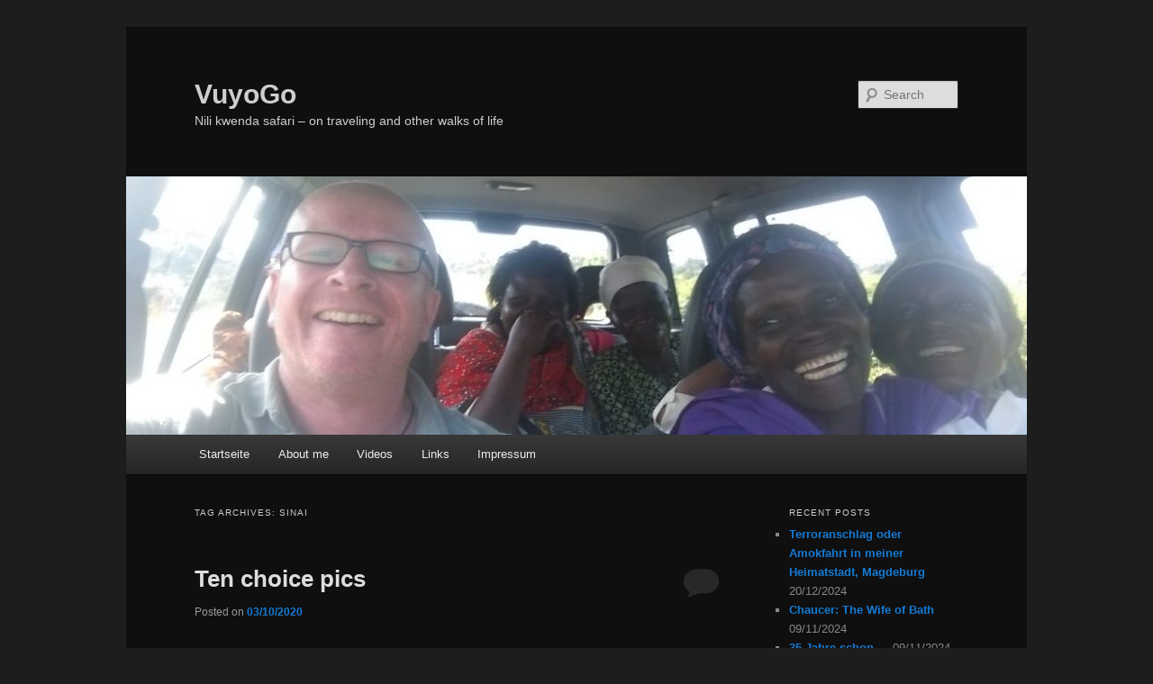

--- FILE ---
content_type: text/html; charset=UTF-8
request_url: http://vuyogo.de/tag/sinai/
body_size: 141815
content:
<!DOCTYPE html>
<html lang="en-GB">
<head>
<meta charset="UTF-8" />
<meta name="viewport" content="width=device-width, initial-scale=1.0" />
<title>
Sinai Archives - VuyoGoVuyoGo	</title>
<link rel="profile" href="https://gmpg.org/xfn/11" />
<link rel="stylesheet" type="text/css" media="all" href="http://vuyogo.de/wp-content/themes/twentyeleven/style.css?ver=20251202" />
<link rel="pingback" href="http://vuyogo.de/xmlrpc.php">
<meta name='robots' content='index, follow, max-image-preview:large, max-snippet:-1, max-video-preview:-1' />

	<!-- This site is optimized with the Yoast SEO plugin v26.8 - https://yoast.com/product/yoast-seo-wordpress/ -->
	<link rel="canonical" href="http://vuyogo.de/tag/sinai/" />
	<meta property="og:locale" content="en_GB" />
	<meta property="og:type" content="article" />
	<meta property="og:title" content="Sinai Archives - VuyoGo" />
	<meta property="og:url" content="http://vuyogo.de/tag/sinai/" />
	<meta property="og:site_name" content="VuyoGo" />
	<meta name="twitter:card" content="summary_large_image" />
	<script type="application/ld+json" class="yoast-schema-graph">{"@context":"https://schema.org","@graph":[{"@type":"CollectionPage","@id":"http://vuyogo.de/tag/sinai/","url":"http://vuyogo.de/tag/sinai/","name":"Sinai Archives - VuyoGo","isPartOf":{"@id":"https://vuyogo.de/#website"},"breadcrumb":{"@id":"http://vuyogo.de/tag/sinai/#breadcrumb"},"inLanguage":"en-GB"},{"@type":"BreadcrumbList","@id":"http://vuyogo.de/tag/sinai/#breadcrumb","itemListElement":[{"@type":"ListItem","position":1,"name":"Home","item":"https://vuyogo.de/"},{"@type":"ListItem","position":2,"name":"Sinai"}]},{"@type":"WebSite","@id":"https://vuyogo.de/#website","url":"https://vuyogo.de/","name":"VuyoGo","description":"Nili kwenda safari - on traveling and other walks of life","publisher":{"@id":"https://vuyogo.de/#/schema/person/4be6d3af53db7f7af358de8d0f02cced"},"potentialAction":[{"@type":"SearchAction","target":{"@type":"EntryPoint","urlTemplate":"https://vuyogo.de/?s={search_term_string}"},"query-input":{"@type":"PropertyValueSpecification","valueRequired":true,"valueName":"search_term_string"}}],"inLanguage":"en-GB"},{"@type":["Person","Organization"],"@id":"https://vuyogo.de/#/schema/person/4be6d3af53db7f7af358de8d0f02cced","name":"VuyoGo","image":{"@type":"ImageObject","inLanguage":"en-GB","@id":"https://vuyogo.de/#/schema/person/image/","url":"https://vuyogo.de/wp-content/uploads/2017/12/3.png","contentUrl":"https://vuyogo.de/wp-content/uploads/2017/12/3.png","width":296,"height":264,"caption":"VuyoGo"},"logo":{"@id":"https://vuyogo.de/#/schema/person/image/"},"sameAs":["https://www.facebook.com/profile.php?id=100005969295133"]}]}</script>
	<!-- / Yoast SEO plugin. -->


<link rel="alternate" type="application/rss+xml" title="VuyoGo &raquo; Feed" href="http://vuyogo.de/feed/" />
<link rel="alternate" type="application/rss+xml" title="VuyoGo &raquo; Comments Feed" href="http://vuyogo.de/comments/feed/" />
<link rel="alternate" type="application/rss+xml" title="VuyoGo &raquo; Sinai Tag Feed" href="http://vuyogo.de/tag/sinai/feed/" />
		<!-- This site uses the Google Analytics by MonsterInsights plugin v9.11.1 - Using Analytics tracking - https://www.monsterinsights.com/ -->
		<!-- Note: MonsterInsights is not currently configured on this site. The site owner needs to authenticate with Google Analytics in the MonsterInsights settings panel. -->
					<!-- No tracking code set -->
				<!-- / Google Analytics by MonsterInsights -->
		<style id='wp-img-auto-sizes-contain-inline-css' type='text/css'>
img:is([sizes=auto i],[sizes^="auto," i]){contain-intrinsic-size:3000px 1500px}
/*# sourceURL=wp-img-auto-sizes-contain-inline-css */
</style>
<style id='wp-emoji-styles-inline-css' type='text/css'>

	img.wp-smiley, img.emoji {
		display: inline !important;
		border: none !important;
		box-shadow: none !important;
		height: 1em !important;
		width: 1em !important;
		margin: 0 0.07em !important;
		vertical-align: -0.1em !important;
		background: none !important;
		padding: 0 !important;
	}
/*# sourceURL=wp-emoji-styles-inline-css */
</style>
<style id='wp-block-library-inline-css' type='text/css'>
:root{--wp-block-synced-color:#7a00df;--wp-block-synced-color--rgb:122,0,223;--wp-bound-block-color:var(--wp-block-synced-color);--wp-editor-canvas-background:#ddd;--wp-admin-theme-color:#007cba;--wp-admin-theme-color--rgb:0,124,186;--wp-admin-theme-color-darker-10:#006ba1;--wp-admin-theme-color-darker-10--rgb:0,107,160.5;--wp-admin-theme-color-darker-20:#005a87;--wp-admin-theme-color-darker-20--rgb:0,90,135;--wp-admin-border-width-focus:2px}@media (min-resolution:192dpi){:root{--wp-admin-border-width-focus:1.5px}}.wp-element-button{cursor:pointer}:root .has-very-light-gray-background-color{background-color:#eee}:root .has-very-dark-gray-background-color{background-color:#313131}:root .has-very-light-gray-color{color:#eee}:root .has-very-dark-gray-color{color:#313131}:root .has-vivid-green-cyan-to-vivid-cyan-blue-gradient-background{background:linear-gradient(135deg,#00d084,#0693e3)}:root .has-purple-crush-gradient-background{background:linear-gradient(135deg,#34e2e4,#4721fb 50%,#ab1dfe)}:root .has-hazy-dawn-gradient-background{background:linear-gradient(135deg,#faaca8,#dad0ec)}:root .has-subdued-olive-gradient-background{background:linear-gradient(135deg,#fafae1,#67a671)}:root .has-atomic-cream-gradient-background{background:linear-gradient(135deg,#fdd79a,#004a59)}:root .has-nightshade-gradient-background{background:linear-gradient(135deg,#330968,#31cdcf)}:root .has-midnight-gradient-background{background:linear-gradient(135deg,#020381,#2874fc)}:root{--wp--preset--font-size--normal:16px;--wp--preset--font-size--huge:42px}.has-regular-font-size{font-size:1em}.has-larger-font-size{font-size:2.625em}.has-normal-font-size{font-size:var(--wp--preset--font-size--normal)}.has-huge-font-size{font-size:var(--wp--preset--font-size--huge)}.has-text-align-center{text-align:center}.has-text-align-left{text-align:left}.has-text-align-right{text-align:right}.has-fit-text{white-space:nowrap!important}#end-resizable-editor-section{display:none}.aligncenter{clear:both}.items-justified-left{justify-content:flex-start}.items-justified-center{justify-content:center}.items-justified-right{justify-content:flex-end}.items-justified-space-between{justify-content:space-between}.screen-reader-text{border:0;clip-path:inset(50%);height:1px;margin:-1px;overflow:hidden;padding:0;position:absolute;width:1px;word-wrap:normal!important}.screen-reader-text:focus{background-color:#ddd;clip-path:none;color:#444;display:block;font-size:1em;height:auto;left:5px;line-height:normal;padding:15px 23px 14px;text-decoration:none;top:5px;width:auto;z-index:100000}html :where(.has-border-color){border-style:solid}html :where([style*=border-top-color]){border-top-style:solid}html :where([style*=border-right-color]){border-right-style:solid}html :where([style*=border-bottom-color]){border-bottom-style:solid}html :where([style*=border-left-color]){border-left-style:solid}html :where([style*=border-width]){border-style:solid}html :where([style*=border-top-width]){border-top-style:solid}html :where([style*=border-right-width]){border-right-style:solid}html :where([style*=border-bottom-width]){border-bottom-style:solid}html :where([style*=border-left-width]){border-left-style:solid}html :where(img[class*=wp-image-]){height:auto;max-width:100%}:where(figure){margin:0 0 1em}html :where(.is-position-sticky){--wp-admin--admin-bar--position-offset:var(--wp-admin--admin-bar--height,0px)}@media screen and (max-width:600px){html :where(.is-position-sticky){--wp-admin--admin-bar--position-offset:0px}}

/*# sourceURL=wp-block-library-inline-css */
</style><style id='wp-block-heading-inline-css' type='text/css'>
h1:where(.wp-block-heading).has-background,h2:where(.wp-block-heading).has-background,h3:where(.wp-block-heading).has-background,h4:where(.wp-block-heading).has-background,h5:where(.wp-block-heading).has-background,h6:where(.wp-block-heading).has-background{padding:1.25em 2.375em}h1.has-text-align-left[style*=writing-mode]:where([style*=vertical-lr]),h1.has-text-align-right[style*=writing-mode]:where([style*=vertical-rl]),h2.has-text-align-left[style*=writing-mode]:where([style*=vertical-lr]),h2.has-text-align-right[style*=writing-mode]:where([style*=vertical-rl]),h3.has-text-align-left[style*=writing-mode]:where([style*=vertical-lr]),h3.has-text-align-right[style*=writing-mode]:where([style*=vertical-rl]),h4.has-text-align-left[style*=writing-mode]:where([style*=vertical-lr]),h4.has-text-align-right[style*=writing-mode]:where([style*=vertical-rl]),h5.has-text-align-left[style*=writing-mode]:where([style*=vertical-lr]),h5.has-text-align-right[style*=writing-mode]:where([style*=vertical-rl]),h6.has-text-align-left[style*=writing-mode]:where([style*=vertical-lr]),h6.has-text-align-right[style*=writing-mode]:where([style*=vertical-rl]){rotate:180deg}
/*# sourceURL=http://vuyogo.de/wp-includes/blocks/heading/style.min.css */
</style>
<style id='wp-block-image-inline-css' type='text/css'>
.wp-block-image>a,.wp-block-image>figure>a{display:inline-block}.wp-block-image img{box-sizing:border-box;height:auto;max-width:100%;vertical-align:bottom}@media not (prefers-reduced-motion){.wp-block-image img.hide{visibility:hidden}.wp-block-image img.show{animation:show-content-image .4s}}.wp-block-image[style*=border-radius] img,.wp-block-image[style*=border-radius]>a{border-radius:inherit}.wp-block-image.has-custom-border img{box-sizing:border-box}.wp-block-image.aligncenter{text-align:center}.wp-block-image.alignfull>a,.wp-block-image.alignwide>a{width:100%}.wp-block-image.alignfull img,.wp-block-image.alignwide img{height:auto;width:100%}.wp-block-image .aligncenter,.wp-block-image .alignleft,.wp-block-image .alignright,.wp-block-image.aligncenter,.wp-block-image.alignleft,.wp-block-image.alignright{display:table}.wp-block-image .aligncenter>figcaption,.wp-block-image .alignleft>figcaption,.wp-block-image .alignright>figcaption,.wp-block-image.aligncenter>figcaption,.wp-block-image.alignleft>figcaption,.wp-block-image.alignright>figcaption{caption-side:bottom;display:table-caption}.wp-block-image .alignleft{float:left;margin:.5em 1em .5em 0}.wp-block-image .alignright{float:right;margin:.5em 0 .5em 1em}.wp-block-image .aligncenter{margin-left:auto;margin-right:auto}.wp-block-image :where(figcaption){margin-bottom:1em;margin-top:.5em}.wp-block-image.is-style-circle-mask img{border-radius:9999px}@supports ((-webkit-mask-image:none) or (mask-image:none)) or (-webkit-mask-image:none){.wp-block-image.is-style-circle-mask img{border-radius:0;-webkit-mask-image:url('data:image/svg+xml;utf8,<svg viewBox="0 0 100 100" xmlns="http://www.w3.org/2000/svg"><circle cx="50" cy="50" r="50"/></svg>');mask-image:url('data:image/svg+xml;utf8,<svg viewBox="0 0 100 100" xmlns="http://www.w3.org/2000/svg"><circle cx="50" cy="50" r="50"/></svg>');mask-mode:alpha;-webkit-mask-position:center;mask-position:center;-webkit-mask-repeat:no-repeat;mask-repeat:no-repeat;-webkit-mask-size:contain;mask-size:contain}}:root :where(.wp-block-image.is-style-rounded img,.wp-block-image .is-style-rounded img){border-radius:9999px}.wp-block-image figure{margin:0}.wp-lightbox-container{display:flex;flex-direction:column;position:relative}.wp-lightbox-container img{cursor:zoom-in}.wp-lightbox-container img:hover+button{opacity:1}.wp-lightbox-container button{align-items:center;backdrop-filter:blur(16px) saturate(180%);background-color:#5a5a5a40;border:none;border-radius:4px;cursor:zoom-in;display:flex;height:20px;justify-content:center;opacity:0;padding:0;position:absolute;right:16px;text-align:center;top:16px;width:20px;z-index:100}@media not (prefers-reduced-motion){.wp-lightbox-container button{transition:opacity .2s ease}}.wp-lightbox-container button:focus-visible{outline:3px auto #5a5a5a40;outline:3px auto -webkit-focus-ring-color;outline-offset:3px}.wp-lightbox-container button:hover{cursor:pointer;opacity:1}.wp-lightbox-container button:focus{opacity:1}.wp-lightbox-container button:focus,.wp-lightbox-container button:hover,.wp-lightbox-container button:not(:hover):not(:active):not(.has-background){background-color:#5a5a5a40;border:none}.wp-lightbox-overlay{box-sizing:border-box;cursor:zoom-out;height:100vh;left:0;overflow:hidden;position:fixed;top:0;visibility:hidden;width:100%;z-index:100000}.wp-lightbox-overlay .close-button{align-items:center;cursor:pointer;display:flex;justify-content:center;min-height:40px;min-width:40px;padding:0;position:absolute;right:calc(env(safe-area-inset-right) + 16px);top:calc(env(safe-area-inset-top) + 16px);z-index:5000000}.wp-lightbox-overlay .close-button:focus,.wp-lightbox-overlay .close-button:hover,.wp-lightbox-overlay .close-button:not(:hover):not(:active):not(.has-background){background:none;border:none}.wp-lightbox-overlay .lightbox-image-container{height:var(--wp--lightbox-container-height);left:50%;overflow:hidden;position:absolute;top:50%;transform:translate(-50%,-50%);transform-origin:top left;width:var(--wp--lightbox-container-width);z-index:9999999999}.wp-lightbox-overlay .wp-block-image{align-items:center;box-sizing:border-box;display:flex;height:100%;justify-content:center;margin:0;position:relative;transform-origin:0 0;width:100%;z-index:3000000}.wp-lightbox-overlay .wp-block-image img{height:var(--wp--lightbox-image-height);min-height:var(--wp--lightbox-image-height);min-width:var(--wp--lightbox-image-width);width:var(--wp--lightbox-image-width)}.wp-lightbox-overlay .wp-block-image figcaption{display:none}.wp-lightbox-overlay button{background:none;border:none}.wp-lightbox-overlay .scrim{background-color:#fff;height:100%;opacity:.9;position:absolute;width:100%;z-index:2000000}.wp-lightbox-overlay.active{visibility:visible}@media not (prefers-reduced-motion){.wp-lightbox-overlay.active{animation:turn-on-visibility .25s both}.wp-lightbox-overlay.active img{animation:turn-on-visibility .35s both}.wp-lightbox-overlay.show-closing-animation:not(.active){animation:turn-off-visibility .35s both}.wp-lightbox-overlay.show-closing-animation:not(.active) img{animation:turn-off-visibility .25s both}.wp-lightbox-overlay.zoom.active{animation:none;opacity:1;visibility:visible}.wp-lightbox-overlay.zoom.active .lightbox-image-container{animation:lightbox-zoom-in .4s}.wp-lightbox-overlay.zoom.active .lightbox-image-container img{animation:none}.wp-lightbox-overlay.zoom.active .scrim{animation:turn-on-visibility .4s forwards}.wp-lightbox-overlay.zoom.show-closing-animation:not(.active){animation:none}.wp-lightbox-overlay.zoom.show-closing-animation:not(.active) .lightbox-image-container{animation:lightbox-zoom-out .4s}.wp-lightbox-overlay.zoom.show-closing-animation:not(.active) .lightbox-image-container img{animation:none}.wp-lightbox-overlay.zoom.show-closing-animation:not(.active) .scrim{animation:turn-off-visibility .4s forwards}}@keyframes show-content-image{0%{visibility:hidden}99%{visibility:hidden}to{visibility:visible}}@keyframes turn-on-visibility{0%{opacity:0}to{opacity:1}}@keyframes turn-off-visibility{0%{opacity:1;visibility:visible}99%{opacity:0;visibility:visible}to{opacity:0;visibility:hidden}}@keyframes lightbox-zoom-in{0%{transform:translate(calc((-100vw + var(--wp--lightbox-scrollbar-width))/2 + var(--wp--lightbox-initial-left-position)),calc(-50vh + var(--wp--lightbox-initial-top-position))) scale(var(--wp--lightbox-scale))}to{transform:translate(-50%,-50%) scale(1)}}@keyframes lightbox-zoom-out{0%{transform:translate(-50%,-50%) scale(1);visibility:visible}99%{visibility:visible}to{transform:translate(calc((-100vw + var(--wp--lightbox-scrollbar-width))/2 + var(--wp--lightbox-initial-left-position)),calc(-50vh + var(--wp--lightbox-initial-top-position))) scale(var(--wp--lightbox-scale));visibility:hidden}}
/*# sourceURL=http://vuyogo.de/wp-includes/blocks/image/style.min.css */
</style>
<style id='wp-block-image-theme-inline-css' type='text/css'>
:root :where(.wp-block-image figcaption){color:#555;font-size:13px;text-align:center}.is-dark-theme :root :where(.wp-block-image figcaption){color:#ffffffa6}.wp-block-image{margin:0 0 1em}
/*# sourceURL=http://vuyogo.de/wp-includes/blocks/image/theme.min.css */
</style>
<style id='wp-block-paragraph-inline-css' type='text/css'>
.is-small-text{font-size:.875em}.is-regular-text{font-size:1em}.is-large-text{font-size:2.25em}.is-larger-text{font-size:3em}.has-drop-cap:not(:focus):first-letter{float:left;font-size:8.4em;font-style:normal;font-weight:100;line-height:.68;margin:.05em .1em 0 0;text-transform:uppercase}body.rtl .has-drop-cap:not(:focus):first-letter{float:none;margin-left:.1em}p.has-drop-cap.has-background{overflow:hidden}:root :where(p.has-background){padding:1.25em 2.375em}:where(p.has-text-color:not(.has-link-color)) a{color:inherit}p.has-text-align-left[style*="writing-mode:vertical-lr"],p.has-text-align-right[style*="writing-mode:vertical-rl"]{rotate:180deg}
/*# sourceURL=http://vuyogo.de/wp-includes/blocks/paragraph/style.min.css */
</style>
<style id='global-styles-inline-css' type='text/css'>
:root{--wp--preset--aspect-ratio--square: 1;--wp--preset--aspect-ratio--4-3: 4/3;--wp--preset--aspect-ratio--3-4: 3/4;--wp--preset--aspect-ratio--3-2: 3/2;--wp--preset--aspect-ratio--2-3: 2/3;--wp--preset--aspect-ratio--16-9: 16/9;--wp--preset--aspect-ratio--9-16: 9/16;--wp--preset--color--black: #000;--wp--preset--color--cyan-bluish-gray: #abb8c3;--wp--preset--color--white: #fff;--wp--preset--color--pale-pink: #f78da7;--wp--preset--color--vivid-red: #cf2e2e;--wp--preset--color--luminous-vivid-orange: #ff6900;--wp--preset--color--luminous-vivid-amber: #fcb900;--wp--preset--color--light-green-cyan: #7bdcb5;--wp--preset--color--vivid-green-cyan: #00d084;--wp--preset--color--pale-cyan-blue: #8ed1fc;--wp--preset--color--vivid-cyan-blue: #0693e3;--wp--preset--color--vivid-purple: #9b51e0;--wp--preset--color--blue: #1982d1;--wp--preset--color--dark-gray: #373737;--wp--preset--color--medium-gray: #666;--wp--preset--color--light-gray: #e2e2e2;--wp--preset--gradient--vivid-cyan-blue-to-vivid-purple: linear-gradient(135deg,rgb(6,147,227) 0%,rgb(155,81,224) 100%);--wp--preset--gradient--light-green-cyan-to-vivid-green-cyan: linear-gradient(135deg,rgb(122,220,180) 0%,rgb(0,208,130) 100%);--wp--preset--gradient--luminous-vivid-amber-to-luminous-vivid-orange: linear-gradient(135deg,rgb(252,185,0) 0%,rgb(255,105,0) 100%);--wp--preset--gradient--luminous-vivid-orange-to-vivid-red: linear-gradient(135deg,rgb(255,105,0) 0%,rgb(207,46,46) 100%);--wp--preset--gradient--very-light-gray-to-cyan-bluish-gray: linear-gradient(135deg,rgb(238,238,238) 0%,rgb(169,184,195) 100%);--wp--preset--gradient--cool-to-warm-spectrum: linear-gradient(135deg,rgb(74,234,220) 0%,rgb(151,120,209) 20%,rgb(207,42,186) 40%,rgb(238,44,130) 60%,rgb(251,105,98) 80%,rgb(254,248,76) 100%);--wp--preset--gradient--blush-light-purple: linear-gradient(135deg,rgb(255,206,236) 0%,rgb(152,150,240) 100%);--wp--preset--gradient--blush-bordeaux: linear-gradient(135deg,rgb(254,205,165) 0%,rgb(254,45,45) 50%,rgb(107,0,62) 100%);--wp--preset--gradient--luminous-dusk: linear-gradient(135deg,rgb(255,203,112) 0%,rgb(199,81,192) 50%,rgb(65,88,208) 100%);--wp--preset--gradient--pale-ocean: linear-gradient(135deg,rgb(255,245,203) 0%,rgb(182,227,212) 50%,rgb(51,167,181) 100%);--wp--preset--gradient--electric-grass: linear-gradient(135deg,rgb(202,248,128) 0%,rgb(113,206,126) 100%);--wp--preset--gradient--midnight: linear-gradient(135deg,rgb(2,3,129) 0%,rgb(40,116,252) 100%);--wp--preset--font-size--small: 13px;--wp--preset--font-size--medium: 20px;--wp--preset--font-size--large: 36px;--wp--preset--font-size--x-large: 42px;--wp--preset--spacing--20: 0.44rem;--wp--preset--spacing--30: 0.67rem;--wp--preset--spacing--40: 1rem;--wp--preset--spacing--50: 1.5rem;--wp--preset--spacing--60: 2.25rem;--wp--preset--spacing--70: 3.38rem;--wp--preset--spacing--80: 5.06rem;--wp--preset--shadow--natural: 6px 6px 9px rgba(0, 0, 0, 0.2);--wp--preset--shadow--deep: 12px 12px 50px rgba(0, 0, 0, 0.4);--wp--preset--shadow--sharp: 6px 6px 0px rgba(0, 0, 0, 0.2);--wp--preset--shadow--outlined: 6px 6px 0px -3px rgb(255, 255, 255), 6px 6px rgb(0, 0, 0);--wp--preset--shadow--crisp: 6px 6px 0px rgb(0, 0, 0);}:where(.is-layout-flex){gap: 0.5em;}:where(.is-layout-grid){gap: 0.5em;}body .is-layout-flex{display: flex;}.is-layout-flex{flex-wrap: wrap;align-items: center;}.is-layout-flex > :is(*, div){margin: 0;}body .is-layout-grid{display: grid;}.is-layout-grid > :is(*, div){margin: 0;}:where(.wp-block-columns.is-layout-flex){gap: 2em;}:where(.wp-block-columns.is-layout-grid){gap: 2em;}:where(.wp-block-post-template.is-layout-flex){gap: 1.25em;}:where(.wp-block-post-template.is-layout-grid){gap: 1.25em;}.has-black-color{color: var(--wp--preset--color--black) !important;}.has-cyan-bluish-gray-color{color: var(--wp--preset--color--cyan-bluish-gray) !important;}.has-white-color{color: var(--wp--preset--color--white) !important;}.has-pale-pink-color{color: var(--wp--preset--color--pale-pink) !important;}.has-vivid-red-color{color: var(--wp--preset--color--vivid-red) !important;}.has-luminous-vivid-orange-color{color: var(--wp--preset--color--luminous-vivid-orange) !important;}.has-luminous-vivid-amber-color{color: var(--wp--preset--color--luminous-vivid-amber) !important;}.has-light-green-cyan-color{color: var(--wp--preset--color--light-green-cyan) !important;}.has-vivid-green-cyan-color{color: var(--wp--preset--color--vivid-green-cyan) !important;}.has-pale-cyan-blue-color{color: var(--wp--preset--color--pale-cyan-blue) !important;}.has-vivid-cyan-blue-color{color: var(--wp--preset--color--vivid-cyan-blue) !important;}.has-vivid-purple-color{color: var(--wp--preset--color--vivid-purple) !important;}.has-black-background-color{background-color: var(--wp--preset--color--black) !important;}.has-cyan-bluish-gray-background-color{background-color: var(--wp--preset--color--cyan-bluish-gray) !important;}.has-white-background-color{background-color: var(--wp--preset--color--white) !important;}.has-pale-pink-background-color{background-color: var(--wp--preset--color--pale-pink) !important;}.has-vivid-red-background-color{background-color: var(--wp--preset--color--vivid-red) !important;}.has-luminous-vivid-orange-background-color{background-color: var(--wp--preset--color--luminous-vivid-orange) !important;}.has-luminous-vivid-amber-background-color{background-color: var(--wp--preset--color--luminous-vivid-amber) !important;}.has-light-green-cyan-background-color{background-color: var(--wp--preset--color--light-green-cyan) !important;}.has-vivid-green-cyan-background-color{background-color: var(--wp--preset--color--vivid-green-cyan) !important;}.has-pale-cyan-blue-background-color{background-color: var(--wp--preset--color--pale-cyan-blue) !important;}.has-vivid-cyan-blue-background-color{background-color: var(--wp--preset--color--vivid-cyan-blue) !important;}.has-vivid-purple-background-color{background-color: var(--wp--preset--color--vivid-purple) !important;}.has-black-border-color{border-color: var(--wp--preset--color--black) !important;}.has-cyan-bluish-gray-border-color{border-color: var(--wp--preset--color--cyan-bluish-gray) !important;}.has-white-border-color{border-color: var(--wp--preset--color--white) !important;}.has-pale-pink-border-color{border-color: var(--wp--preset--color--pale-pink) !important;}.has-vivid-red-border-color{border-color: var(--wp--preset--color--vivid-red) !important;}.has-luminous-vivid-orange-border-color{border-color: var(--wp--preset--color--luminous-vivid-orange) !important;}.has-luminous-vivid-amber-border-color{border-color: var(--wp--preset--color--luminous-vivid-amber) !important;}.has-light-green-cyan-border-color{border-color: var(--wp--preset--color--light-green-cyan) !important;}.has-vivid-green-cyan-border-color{border-color: var(--wp--preset--color--vivid-green-cyan) !important;}.has-pale-cyan-blue-border-color{border-color: var(--wp--preset--color--pale-cyan-blue) !important;}.has-vivid-cyan-blue-border-color{border-color: var(--wp--preset--color--vivid-cyan-blue) !important;}.has-vivid-purple-border-color{border-color: var(--wp--preset--color--vivid-purple) !important;}.has-vivid-cyan-blue-to-vivid-purple-gradient-background{background: var(--wp--preset--gradient--vivid-cyan-blue-to-vivid-purple) !important;}.has-light-green-cyan-to-vivid-green-cyan-gradient-background{background: var(--wp--preset--gradient--light-green-cyan-to-vivid-green-cyan) !important;}.has-luminous-vivid-amber-to-luminous-vivid-orange-gradient-background{background: var(--wp--preset--gradient--luminous-vivid-amber-to-luminous-vivid-orange) !important;}.has-luminous-vivid-orange-to-vivid-red-gradient-background{background: var(--wp--preset--gradient--luminous-vivid-orange-to-vivid-red) !important;}.has-very-light-gray-to-cyan-bluish-gray-gradient-background{background: var(--wp--preset--gradient--very-light-gray-to-cyan-bluish-gray) !important;}.has-cool-to-warm-spectrum-gradient-background{background: var(--wp--preset--gradient--cool-to-warm-spectrum) !important;}.has-blush-light-purple-gradient-background{background: var(--wp--preset--gradient--blush-light-purple) !important;}.has-blush-bordeaux-gradient-background{background: var(--wp--preset--gradient--blush-bordeaux) !important;}.has-luminous-dusk-gradient-background{background: var(--wp--preset--gradient--luminous-dusk) !important;}.has-pale-ocean-gradient-background{background: var(--wp--preset--gradient--pale-ocean) !important;}.has-electric-grass-gradient-background{background: var(--wp--preset--gradient--electric-grass) !important;}.has-midnight-gradient-background{background: var(--wp--preset--gradient--midnight) !important;}.has-small-font-size{font-size: var(--wp--preset--font-size--small) !important;}.has-medium-font-size{font-size: var(--wp--preset--font-size--medium) !important;}.has-large-font-size{font-size: var(--wp--preset--font-size--large) !important;}.has-x-large-font-size{font-size: var(--wp--preset--font-size--x-large) !important;}
/*# sourceURL=global-styles-inline-css */
</style>

<style id='classic-theme-styles-inline-css' type='text/css'>
/*! This file is auto-generated */
.wp-block-button__link{color:#fff;background-color:#32373c;border-radius:9999px;box-shadow:none;text-decoration:none;padding:calc(.667em + 2px) calc(1.333em + 2px);font-size:1.125em}.wp-block-file__button{background:#32373c;color:#fff;text-decoration:none}
/*# sourceURL=/wp-includes/css/classic-themes.min.css */
</style>
<link rel='stylesheet' id='email-subscribers-css' href='http://vuyogo.de/wp-content/plugins/email-subscribers/lite/public/css/email-subscribers-public.css?ver=5.9.14' type='text/css' media='all' />
<link rel='stylesheet' id='foobox-min-css' href='http://vuyogo.de/wp-content/plugins/foobox-image-lightbox-premium/pro/css/foobox.min.css?ver=2.5.2' type='text/css' media='all' />
<link rel='stylesheet' id='twentyeleven-block-style-css' href='http://vuyogo.de/wp-content/themes/twentyeleven/blocks.css?ver=20240703' type='text/css' media='all' />
<link rel='stylesheet' id='dark-css' href='http://vuyogo.de/wp-content/themes/twentyeleven/colors/dark.css?ver=20251017' type='text/css' media='all' />
<script type="text/javascript" src="http://vuyogo.de/wp-includes/js/jquery/jquery.min.js?ver=3.7.1" id="jquery-core-js"></script>
<script type="text/javascript" src="http://vuyogo.de/wp-includes/js/jquery/jquery-migrate.min.js?ver=3.4.1" id="jquery-migrate-js"></script>
<script type="text/javascript" src="http://vuyogo.de/wp-content/plugins/wunderslider/js/wunderslider-min.js?ver=1.3.9" id="wunderslider-js"></script>
<script type="text/javascript" src="http://vuyogo.de/wp-content/plugins/wp-image-zoooom/assets/js/jquery.image_zoom.min.js?ver=1.60" id="image_zoooom-js" defer="defer" data-wp-strategy="defer" fetchpriority="low"></script>
<script type="text/javascript" id="image_zoooom-init-js-extra">
/* <![CDATA[ */
var IZ = {"options":[],"with_woocommerce":"0","exchange_thumbnails":"1","enable_mobile":"0","woo_categories":"0","woo_slider":"0","enable_surecart":"0"};
//# sourceURL=image_zoooom-init-js-extra
/* ]]> */
</script>
<script type="text/javascript" src="http://vuyogo.de/wp-content/plugins/wp-image-zoooom/assets/js/image_zoom-init.js?ver=1.60" id="image_zoooom-init-js" defer="defer" data-wp-strategy="defer" fetchpriority="low"></script>
<script type="text/javascript" src="http://vuyogo.de/wp-content/plugins/foobox-image-lightbox-premium/pro/js/foobox.min.js?ver=2.5.2" id="foobox-min-js"></script>
<link rel="https://api.w.org/" href="http://vuyogo.de/wp-json/" /><link rel="alternate" title="JSON" type="application/json" href="http://vuyogo.de/wp-json/wp/v2/tags/454" /><link rel="EditURI" type="application/rsd+xml" title="RSD" href="http://vuyogo.de/xmlrpc.php?rsd" />
<meta name="generator" content="WordPress 6.9" />
<script type="text/foobox">/* Run FooBox (v2.5.2) */
(function( FOOBOX, $, undefined ) {
  FOOBOX.o = {wordpress: { enabled: true }, pan: { enabled: true, showOverview: true, position: "fbx-top-right" }, deeplinking : { enabled: true, prefix: "foobox" }, excludes:'.fbx-link,.nofoobox,.nolightbox,a[href*="pinterest.com/pin/create/button/"]', affiliate : { enabled: true }, slideshow: { enabled:true}, social: {"enabled":true,"position":"fbx-above","excludes":["iframe","html"],"nonce":"8e65448717","networks":["facebook","google-plus","twitter","pinterest","linkedin","buffer","digg","tumblr","reddit","stumble-upon"]}, preload:true};
  FOOBOX.init = function() {
    $(".fbx-link").removeClass("fbx-link");
    $(".ngg-galleryoverview, .ngg-widget, .nextgen_pro_blog_gallery, .nextgen_pro_thumbnail_grid, [id^='ngg-gallery-'], .ngg-pro-mosaic-container").foobox(FOOBOX.o);
    $(".gallery").foobox(FOOBOX.o);
    $(".foogallery-container.foogallery-lightbox-foobox").foobox(FOOBOX.o);
    $(".foogallery-container.foogallery-lightbox-foobox-free").foobox(FOOBOX.o);
    $(".foobox, [target=\"foobox\"]").foobox(FOOBOX.o);
    $(".wp-caption").foobox(FOOBOX.o);
    $("a:has(img[class*=wp-image-])").foobox(FOOBOX.o);
    $(".post a:has(img[class*=wp-image-])").foobox(FOOBOX.o);

  };
}( window.FOOBOX = window.FOOBOX || {}, FooBox.$ ));

jQuery(function() {

  jQuery("body").append("<span style=\"font-family:'foobox'; color:transparent; position:absolute; top:-1000em;\">f</span>");
  FOOBOX.init();
  jQuery(document).trigger("foobox-after-init");
  jQuery('body').on('post-load', function(){ FOOBOX.init(); });
  jQuery(document).bind("refreshed", function() {
    FOOBOX.init();
  });

});
</script>				<script type="text/javascript">
					if (window.addEventListener){
						window.addEventListener("DOMContentLoaded", function() {
							var arr = document.querySelectorAll("script[type='text/foobox']");
							for (var x = 0; x < arr.length; x++) {
								var script = document.createElement("script");
								script.type = "text/javascript";
								script.innerHTML = arr[x].innerHTML;
								arr[x].parentNode.replaceChild(script, arr[x]);
							}
						});
					} else {
						console.log("FooBox does not support the current browser.");
					}
				</script>
					<style>
		/* Link color */
		a,
		#site-title a:focus,
		#site-title a:hover,
		#site-title a:active,
		.entry-title a:hover,
		.entry-title a:focus,
		.entry-title a:active,
		.widget_twentyeleven_ephemera .comments-link a:hover,
		section.recent-posts .other-recent-posts a[rel="bookmark"]:hover,
		section.recent-posts .other-recent-posts .comments-link a:hover,
		.format-image footer.entry-meta a:hover,
		#site-generator a:hover {
			color: #157ad3;
		}
		section.recent-posts .other-recent-posts .comments-link a:hover {
			border-color: #157ad3;
		}
		article.feature-image.small .entry-summary p a:hover,
		.entry-header .comments-link a:hover,
		.entry-header .comments-link a:focus,
		.entry-header .comments-link a:active,
		.feature-slider a.active {
			background-color: #157ad3;
		}
	</style>
	<style type="text/css">.recentcomments a{display:inline !important;padding:0 !important;margin:0 !important;}</style>		<style type="text/css" id="twentyeleven-header-css">
				#site-title a,
		#site-description {
			color: #cecece;
		}
		</style>
		<style type="text/css">img.zoooom,.zoooom img{padding:0!important;}</style><script type="text/javascript"></script><link rel="icon" href="http://vuyogo.de/wp-content/uploads/2017/12/cropped-3-32x32.png" sizes="32x32" />
<link rel="icon" href="http://vuyogo.de/wp-content/uploads/2017/12/cropped-3-192x192.png" sizes="192x192" />
<link rel="apple-touch-icon" href="http://vuyogo.de/wp-content/uploads/2017/12/cropped-3-180x180.png" />
<meta name="msapplication-TileImage" content="http://vuyogo.de/wp-content/uploads/2017/12/cropped-3-270x270.png" />
<style type="text/css">

</style>		<style type="text/css" id="wp-custom-css">
			.wp-caption .wp-caption-text {
text-align: center;
padding: 5px;
}

.wp-caption .wp-caption-text:before {
display:none;
}
.wp-caption {
background: transparent;
}		</style>
		<link rel='stylesheet' id='foogallery-core-css' href='http://vuyogo.de/wp-content/plugins/foogallery/assets/css/foogallery.5a41457e.min.css?ver=3.1.6' type='text/css' media='all' />
</head>

<body class="archive tag tag-sinai tag-454 wp-embed-responsive wp-theme-twentyeleven single-author two-column right-sidebar">
<div class="skip-link"><a class="assistive-text" href="#content">Skip to primary content</a></div><div class="skip-link"><a class="assistive-text" href="#secondary">Skip to secondary content</a></div><div id="page" class="hfeed">
	<header id="branding">
			<hgroup>
									<h1 id="site-title"><span><a href="http://vuyogo.de/" rel="home" >VuyoGo</a></span></h1>
										<h2 id="site-description">Nili kwenda safari &#8211; on traveling and other walks of life</h2>
							</hgroup>

						<a href="http://vuyogo.de/" rel="home" >
				<img src="http://vuyogo.de/wp-content/uploads/2017/12/cropped-IMAG8187.jpg" width="1000" height="287" alt="VuyoGo" srcset="http://vuyogo.de/wp-content/uploads/2017/12/cropped-IMAG8187.jpg 1000w, http://vuyogo.de/wp-content/uploads/2017/12/cropped-IMAG8187-300x86.jpg 300w, http://vuyogo.de/wp-content/uploads/2017/12/cropped-IMAG8187-768x220.jpg 768w, http://vuyogo.de/wp-content/uploads/2017/12/cropped-IMAG8187-500x144.jpg 500w" sizes="(max-width: 1000px) 100vw, 1000px" decoding="async" fetchpriority="high" />			</a>
			
									<form method="get" id="searchform" action="http://vuyogo.de/">
		<label for="s" class="assistive-text">Search</label>
		<input type="text" class="field" name="s" id="s" placeholder="Search" />
		<input type="submit" class="submit" name="submit" id="searchsubmit" value="Search" />
	</form>
			
			<nav id="access">
				<h3 class="assistive-text">Main menu</h3>
				<div class="menu-up-container"><ul id="menu-up" class="menu"><li id="menu-item-87" class="menu-item menu-item-type-custom menu-item-object-custom menu-item-home menu-item-87"><a href="http://vuyogo.de">Startseite</a></li>
<li id="menu-item-82" class="menu-item menu-item-type-post_type menu-item-object-post menu-item-82"><a href="http://vuyogo.de/about-meueber-mich/">About me</a></li>
<li id="menu-item-4058" class="menu-item menu-item-type-post_type menu-item-object-page menu-item-4058"><a href="http://vuyogo.de/videos/">Videos</a></li>
<li id="menu-item-83" class="menu-item menu-item-type-post_type menu-item-object-post menu-item-83"><a href="http://vuyogo.de/links/">Links</a></li>
<li id="menu-item-153" class="menu-item menu-item-type-post_type menu-item-object-page menu-item-153"><a href="http://vuyogo.de/impressum/">Impressum</a></li>
</ul></div>			</nav><!-- #access -->
	</header><!-- #branding -->


	<div id="main">

		<section id="primary">
			<div id="content" role="main">

			
				<header class="page-header">
					<h1 class="page-title">
					Tag Archives: <span>Sinai</span>					</h1>

									</header>

				
				
					
	<article id="post-18083" class="post-18083 post type-post status-publish format-standard hentry category-bio category-culture category-gallery tag-aleppo tag-arles tag-cordoba tag-deir-ez-zor tag-egypt tag-france tag-israel tag-jerusalem tag-kaluga tag-marrakesh tag-morocco tag-mount-sinai tag-nuweiba tag-palestine tag-russia tag-sinai tag-soviet-union tag-syria">
		<header class="entry-header">
						<h1 class="entry-title"><a href="http://vuyogo.de/ten-pics/" rel="bookmark">Ten choice pics</a></h1>
			
						<div class="entry-meta">
				<span class="sep">Posted on </span><a href="http://vuyogo.de/ten-pics/" rel="bookmark"><time class="entry-date" datetime="2020-10-03T14:40:52+00:00">03/10/2020</time></a><span class="by-author"> <span class="sep"> by </span> <span class="author vcard"><a class="url fn n" href="http://vuyogo.de/author/74785160/" rel="author">VuyoGo</a></span></span>			</div><!-- .entry-meta -->
			
						<div class="comments-link">
				<a href="http://vuyogo.de/ten-pics/#respond"><span class="leave-reply">Reply</span></a>			</div>
					</header><!-- .entry-header -->

				<div class="entry-content">
			
<p>This goes back to a Facebook nomination chain post, which I shall simply replicate here. Now, since I&#8217;m somewhat unruly, I did provide commentaries (contrary to the request), but refrained from nominating anyone &#8211; I&#8217;m actually not a big fan of these requests and I usually opt out from them.</p>



<p>So, if you like, see ten of my favourite travel pics. It&#8217;s not a top ten or anything, just a start in roughly chronological order. In this recap, I made it up to 1994. Now that&#8217;s a few months ago, so to say, and I reckon I&#8217;ll do this &#8220;10 choice pics&#8221; thing more often.</p>



<h2 class="wp-block-heading">Number 1/10</h2>



<figure class="wp-block-image size-large"><img decoding="async" width="1024" height="699" src="http://vuyogo.de/wp-content/uploads/2020/10/IMG_20200622_0001.jpg" alt="" class="wp-image-18074" srcset="http://vuyogo.de/wp-content/uploads/2020/10/IMG_20200622_0001.jpg 1024w, http://vuyogo.de/wp-content/uploads/2020/10/IMG_20200622_0001-300x205.jpg 300w, http://vuyogo.de/wp-content/uploads/2020/10/IMG_20200622_0001-768x524.jpg 768w, http://vuyogo.de/wp-content/uploads/2020/10/IMG_20200622_0001-439x300.jpg 439w" sizes="(max-width: 1024px) 100vw, 1024px" /></figure>



<p>1988, Kaluga &#8211; then Soviet Union, now Russia. As the East German schoolkid that I still was, I had sucked up the slogans about our &#8220;big brother&#8221;, the Soviet Union. &#8220;To learn from the Soviet Union is to win&#8221; (Von der Sowjetunion lernen heißt Siegen lernen). When I went there at the end of the eighties for a one-week school exchange trip, I saw actual poverty for the first time, and even the family I visited, who was not poor, lived way below the standards I was used to. I saw beggars for the first time of my life, in Moscow. And yet, there was the Perestroika going on, Michael Gorbachev&#8217;s reform movement. For us East German teenagers it was almost shocking to see, and as the relationships between the East German government under Honecker and Gorbachev started to sour, they were refreshing. The slogan in the picture calls upon on Kalugans to put all their strengths into the Perestroika, more Democracy and economical reforms.</p>


<input class="fooboxshare_post_id" type="hidden" value="18083"/>			<div class="page-link"><span>Pages:</span> <a href="http://vuyogo.de/ten-pics/" class="post-page-numbers">1</a> <a href="http://vuyogo.de/ten-pics/2/" class="post-page-numbers">2</a> <a href="http://vuyogo.de/ten-pics/3/" class="post-page-numbers">3</a> <a href="http://vuyogo.de/ten-pics/4/" class="post-page-numbers">4</a> <a href="http://vuyogo.de/ten-pics/5/" class="post-page-numbers">5</a> <a href="http://vuyogo.de/ten-pics/6/" class="post-page-numbers">6</a> <a href="http://vuyogo.de/ten-pics/7/" class="post-page-numbers">7</a> <a href="http://vuyogo.de/ten-pics/8/" class="post-page-numbers">8</a> <a href="http://vuyogo.de/ten-pics/9/" class="post-page-numbers">9</a> <a href="http://vuyogo.de/ten-pics/10/" class="post-page-numbers">10</a></div>		</div><!-- .entry-content -->
		
		<footer class="entry-meta">
			
										<span class="cat-links">
					<span class="entry-utility-prep entry-utility-prep-cat-links">Posted in</span> <a href="http://vuyogo.de/category/bio/" rel="category tag">Bio</a>, <a href="http://vuyogo.de/category/culture/" rel="category tag">Culture</a>, <a href="http://vuyogo.de/category/gallery/" rel="category tag">Gallery</a>			</span>
							
										<span class="sep"> | </span>
								<span class="tag-links">
					<span class="entry-utility-prep entry-utility-prep-tag-links">Tagged</span> <a href="http://vuyogo.de/tag/aleppo/" rel="tag">Aleppo</a>, <a href="http://vuyogo.de/tag/arles/" rel="tag">Arles</a>, <a href="http://vuyogo.de/tag/cordoba/" rel="tag">Cordoba</a>, <a href="http://vuyogo.de/tag/deir-ez-zor/" rel="tag">Deir ez-Zor</a>, <a href="http://vuyogo.de/tag/egypt/" rel="tag">Egypt</a>, <a href="http://vuyogo.de/tag/france/" rel="tag">France</a>, <a href="http://vuyogo.de/tag/israel/" rel="tag">Israel</a>, <a href="http://vuyogo.de/tag/jerusalem/" rel="tag">Jerusalem</a>, <a href="http://vuyogo.de/tag/kaluga/" rel="tag">Kaluga</a>, <a href="http://vuyogo.de/tag/marrakesh/" rel="tag">Marrakesh</a>, <a href="http://vuyogo.de/tag/morocco/" rel="tag">Morocco</a>, <a href="http://vuyogo.de/tag/mount-sinai/" rel="tag">Mount Sinai</a>, <a href="http://vuyogo.de/tag/nuweiba/" rel="tag">Nuweiba</a>, <a href="http://vuyogo.de/tag/palestine/" rel="tag">Palestine</a>, <a href="http://vuyogo.de/tag/russia/" rel="tag">Russia</a>, <a href="http://vuyogo.de/tag/sinai/" rel="tag">Sinai</a>, <a href="http://vuyogo.de/tag/soviet-union/" rel="tag">Soviet Union</a>, <a href="http://vuyogo.de/tag/syria/" rel="tag">Syria</a>			</span>
							
										<span class="sep"> | </span>
						<span class="comments-link"><a href="http://vuyogo.de/ten-pics/#respond"><span class="leave-reply">Leave a Reply</span></a></span>
			
					</footer><!-- .entry-meta -->
	</article><!-- #post-18083 -->

				
					
	<article id="post-14193" class="post-14193 post type-post status-publish format-standard has-post-thumbnail hentry category-culture category-gallery tag-bethlehem tag-cairo tag-dahab tag-egypt tag-israel tag-jerusalem tag-mount-sinai tag-palestine tag-sinai tag-st-catherine">
		<header class="entry-header">
						<h1 class="entry-title"><a href="http://vuyogo.de/sinai-cairo-jerusalem-2008/" rel="bookmark">Sinai &#8211; Cairo &#8211; Jerusalem 2008</a></h1>
			
						<div class="entry-meta">
				<span class="sep">Posted on </span><a href="http://vuyogo.de/sinai-cairo-jerusalem-2008/" rel="bookmark"><time class="entry-date" datetime="2008-10-20T20:29:29+00:00">20/10/2008</time></a><span class="by-author"> <span class="sep"> by </span> <span class="author vcard"><a class="url fn n" href="http://vuyogo.de/author/74785160/" rel="author">VuyoGo</a></span></span>			</div><!-- .entry-meta -->
			
						<div class="comments-link">
				<a href="http://vuyogo.de/sinai-cairo-jerusalem-2008/#respond"><span class="leave-reply">Reply</span></a>			</div>
					</header><!-- .entry-header -->

				<div class="entry-content">
			
<div class="wp-block-image"><figure class="aligncenter"><a href="http://vuyogo.de/wp-content/uploads/2018/06/Sinai-Cairo-Jerusalem.jpg"><img decoding="async" width="1024" height="576" src="http://vuyogo.de/wp-content/uploads/2018/06/Sinai-Cairo-Jerusalem-1024x576.jpg" alt="" class="wp-image-9353" srcset="http://vuyogo.de/wp-content/uploads/2018/06/Sinai-Cairo-Jerusalem.jpg 1024w, http://vuyogo.de/wp-content/uploads/2018/06/Sinai-Cairo-Jerusalem-300x169.jpg 300w, http://vuyogo.de/wp-content/uploads/2018/06/Sinai-Cairo-Jerusalem-768x432.jpg 768w, http://vuyogo.de/wp-content/uploads/2018/06/Sinai-Cairo-Jerusalem-500x281.jpg 500w" sizes="(max-width: 1024px) 100vw, 1024px" /></a></figure></div>


<style type="text/css">
#foogallery-gallery-976 .fg-image { width: 150px; }
#foogallery-gallery-976 { --fg-gutter: 10px; }</style>
			<div class="foogallery foogallery-container foogallery-default foogallery-lightbox-foobox fg-center fg-default fg-ready fg-light fg-border-thin fg-shadow-small fg-loading-default fg-loaded-fade-in fg-hover-fade fg-hover-zoom" id="foogallery-gallery-976" data-foogallery="{&quot;item&quot;:{&quot;showCaptionTitle&quot;:true,&quot;showCaptionDescription&quot;:false},&quot;lazy&quot;:true}" style="--fg-title-line-clamp: 0; --fg-description-line-clamp: 0;" >
	<div class="fg-item fg-type-image fg-idle"><figure class="fg-item-inner"><a href="http://vuyogo.de/wp-content/uploads/2017/08/P8260016.jpg" data-caption-title="OLYMPUS DIGITAL CAMERA" data-attachment-id="911" data-type="image" class="fg-thumb"><span class="fg-image-wrap"><img decoding="async" title="OLYMPUS DIGITAL CAMERA" width="150" height="150" class="skip-lazy fg-image" data-src-fg="http://vuyogo.de/wp-content/uploads/cache/2017/08/P8260016/2204043545.jpg" data-srcset-fg="http://vuyogo.de/wp-content/uploads/cache/2017/08/P8260016/3054314926.jpg 2x" src="data:image/svg+xml,%3Csvg%20xmlns%3D%22http%3A%2F%2Fwww.w3.org%2F2000%2Fsvg%22%20width%3D%22150%22%20height%3D%22150%22%20viewBox%3D%220%200%20150%20150%22%3E%3C%2Fsvg%3E" loading="eager"></span><span class="fg-image-overlay"></span></a><figcaption class="fg-caption"><div class="fg-caption-inner"><div class="fg-caption-title">OLYMPUS DIGITAL CAMERA</div></div></figcaption></figure><div class="fg-loader"></div></div><div class="fg-item fg-type-image fg-idle"><figure class="fg-item-inner"><a href="http://vuyogo.de/wp-content/uploads/2017/08/P8260009.jpg" data-attachment-id="910" data-type="image" class="fg-thumb"><span class="fg-image-wrap"><img decoding="async" width="150" height="150" class="skip-lazy fg-image" data-src-fg="http://vuyogo.de/wp-content/uploads/cache/2017/08/P8260009/3271811372.jpg" data-srcset-fg="http://vuyogo.de/wp-content/uploads/cache/2017/08/P8260009/4132556187.jpg 2x" src="data:image/svg+xml,%3Csvg%20xmlns%3D%22http%3A%2F%2Fwww.w3.org%2F2000%2Fsvg%22%20width%3D%22150%22%20height%3D%22150%22%20viewBox%3D%220%200%20150%20150%22%3E%3C%2Fsvg%3E" loading="eager"></span><span class="fg-image-overlay"></span></a></figure><div class="fg-loader"></div></div><div class="fg-item fg-type-image fg-idle"><figure class="fg-item-inner"><a href="http://vuyogo.de/wp-content/uploads/2017/08/P8270118.jpg" data-caption-title="OLYMPUS DIGITAL CAMERA" data-attachment-id="977" data-type="image" class="fg-thumb"><span class="fg-image-wrap"><img decoding="async" title="OLYMPUS DIGITAL CAMERA" width="150" height="150" class="skip-lazy fg-image" data-src-fg="http://vuyogo.de/wp-content/uploads/cache/2017/08/P8270118/4227979453.jpg" data-srcset-fg="http://vuyogo.de/wp-content/uploads/cache/2017/08/P8270118/3377722378.jpg 2x" src="data:image/svg+xml,%3Csvg%20xmlns%3D%22http%3A%2F%2Fwww.w3.org%2F2000%2Fsvg%22%20width%3D%22150%22%20height%3D%22150%22%20viewBox%3D%220%200%20150%20150%22%3E%3C%2Fsvg%3E" loading="eager"></span><span class="fg-image-overlay"></span></a><figcaption class="fg-caption"><div class="fg-caption-inner"><div class="fg-caption-title">OLYMPUS DIGITAL CAMERA</div></div></figcaption></figure><div class="fg-loader"></div></div><div class="fg-item fg-type-image fg-idle"><figure class="fg-item-inner"><a href="http://vuyogo.de/wp-content/uploads/2017/08/P9150638.jpg" data-attachment-id="937" data-type="image" class="fg-thumb"><span class="fg-image-wrap"><img decoding="async" width="150" height="150" class="skip-lazy fg-image" data-src-fg="http://vuyogo.de/wp-content/uploads/cache/2017/08/P9150638/3179548340.jpg" data-srcset-fg="http://vuyogo.de/wp-content/uploads/cache/2017/08/P9150638/2295734787.jpg 2x" src="data:image/svg+xml,%3Csvg%20xmlns%3D%22http%3A%2F%2Fwww.w3.org%2F2000%2Fsvg%22%20width%3D%22150%22%20height%3D%22150%22%20viewBox%3D%220%200%20150%20150%22%3E%3C%2Fsvg%3E" loading="eager"></span><span class="fg-image-overlay"></span></a></figure><div class="fg-loader"></div></div><div class="fg-item fg-type-image fg-idle"><figure class="fg-item-inner"><a href="http://vuyogo.de/wp-content/uploads/2017/08/P9150012.jpg" data-caption-title="OLYMPUS DIGITAL CAMERA" data-attachment-id="936" data-type="image" class="fg-thumb"><span class="fg-image-wrap"><img decoding="async" title="OLYMPUS DIGITAL CAMERA" width="150" height="150" class="skip-lazy fg-image" data-src-fg="http://vuyogo.de/wp-content/uploads/cache/2017/08/P9150012/2175509607.jpg" data-srcset-fg="http://vuyogo.de/wp-content/uploads/cache/2017/08/P9150012/3036252368.jpg 2x" src="data:image/svg+xml,%3Csvg%20xmlns%3D%22http%3A%2F%2Fwww.w3.org%2F2000%2Fsvg%22%20width%3D%22150%22%20height%3D%22150%22%20viewBox%3D%220%200%20150%20150%22%3E%3C%2Fsvg%3E" loading="eager"></span><span class="fg-image-overlay"></span></a><figcaption class="fg-caption"><div class="fg-caption-inner"><div class="fg-caption-title">OLYMPUS DIGITAL CAMERA</div></div></figcaption></figure><div class="fg-loader"></div></div><div class="fg-item fg-type-image fg-idle"><figure class="fg-item-inner"><a href="http://vuyogo.de/wp-content/uploads/2017/08/P9130481.jpg" data-caption-title="OLYMPUS DIGITAL CAMERA" data-attachment-id="935" data-type="image" class="fg-thumb"><span class="fg-image-wrap"><img decoding="async" title="OLYMPUS DIGITAL CAMERA" width="150" height="150" class="skip-lazy fg-image" data-src-fg="http://vuyogo.de/wp-content/uploads/cache/2017/08/P9130481/203957610.jpg" data-srcset-fg="http://vuyogo.de/wp-content/uploads/cache/2017/08/P9130481/964299229.jpg 2x" src="data:image/svg+xml,%3Csvg%20xmlns%3D%22http%3A%2F%2Fwww.w3.org%2F2000%2Fsvg%22%20width%3D%22150%22%20height%3D%22150%22%20viewBox%3D%220%200%20150%20150%22%3E%3C%2Fsvg%3E" loading="eager"></span><span class="fg-image-overlay"></span></a><figcaption class="fg-caption"><div class="fg-caption-inner"><div class="fg-caption-title">OLYMPUS DIGITAL CAMERA</div></div></figcaption></figure><div class="fg-loader"></div></div><div class="fg-item fg-type-image fg-idle"><figure class="fg-item-inner"><a href="http://vuyogo.de/wp-content/uploads/2017/08/P9130473.jpg" data-attachment-id="934" data-type="image" class="fg-thumb"><span class="fg-image-wrap"><img decoding="async" width="150" height="150" class="skip-lazy fg-image" data-src-fg="http://vuyogo.de/wp-content/uploads/cache/2017/08/P9130473/531825436.jpg" data-srcset-fg="http://vuyogo.de/wp-content/uploads/cache/2017/08/P9130473/719400875.jpg 2x" src="data:image/svg+xml,%3Csvg%20xmlns%3D%22http%3A%2F%2Fwww.w3.org%2F2000%2Fsvg%22%20width%3D%22150%22%20height%3D%22150%22%20viewBox%3D%220%200%20150%20150%22%3E%3C%2Fsvg%3E" loading="eager"></span><span class="fg-image-overlay"></span></a></figure><div class="fg-loader"></div></div><div class="fg-item fg-type-image fg-idle"><figure class="fg-item-inner"><a href="http://vuyogo.de/wp-content/uploads/2017/08/P9110247.jpg" data-attachment-id="933" data-type="image" class="fg-thumb"><span class="fg-image-wrap"><img decoding="async" width="150" height="150" class="skip-lazy fg-image" data-src-fg="http://vuyogo.de/wp-content/uploads/cache/2017/08/P9110247/1604606847.jpg" data-srcset-fg="http://vuyogo.de/wp-content/uploads/cache/2017/08/P9110247/1794537416.jpg 2x" src="data:image/svg+xml,%3Csvg%20xmlns%3D%22http%3A%2F%2Fwww.w3.org%2F2000%2Fsvg%22%20width%3D%22150%22%20height%3D%22150%22%20viewBox%3D%220%200%20150%20150%22%3E%3C%2Fsvg%3E" loading="eager"></span><span class="fg-image-overlay"></span></a></figure><div class="fg-loader"></div></div><div class="fg-item fg-type-image fg-idle"><figure class="fg-item-inner"><a href="http://vuyogo.de/wp-content/uploads/2017/08/P9110246.jpg" data-caption-title="OLYMPUS DIGITAL CAMERA" data-attachment-id="932" data-type="image" class="fg-thumb"><span class="fg-image-wrap"><img decoding="async" title="OLYMPUS DIGITAL CAMERA" width="150" height="150" class="skip-lazy fg-image" data-src-fg="http://vuyogo.de/wp-content/uploads/cache/2017/08/P9110246/487175483.jpg" data-srcset-fg="http://vuyogo.de/wp-content/uploads/cache/2017/08/P9110246/677091724.jpg 2x" src="data:image/svg+xml,%3Csvg%20xmlns%3D%22http%3A%2F%2Fwww.w3.org%2F2000%2Fsvg%22%20width%3D%22150%22%20height%3D%22150%22%20viewBox%3D%220%200%20150%20150%22%3E%3C%2Fsvg%3E" loading="eager"></span><span class="fg-image-overlay"></span></a><figcaption class="fg-caption"><div class="fg-caption-inner"><div class="fg-caption-title">OLYMPUS DIGITAL CAMERA</div></div></figcaption></figure><div class="fg-loader"></div></div><div class="fg-item fg-type-image fg-idle"><figure class="fg-item-inner"><a href="http://vuyogo.de/wp-content/uploads/2017/08/P9110244.jpg" data-caption-title="OLYMPUS DIGITAL CAMERA" data-attachment-id="931" data-type="image" class="fg-thumb"><span class="fg-image-wrap"><img decoding="async" title="OLYMPUS DIGITAL CAMERA" width="150" height="150" class="skip-lazy fg-image" data-src-fg="http://vuyogo.de/wp-content/uploads/cache/2017/08/P9110244/374703977.jpg" data-srcset-fg="http://vuyogo.de/wp-content/uploads/cache/2017/08/P9110244/587705310.jpg 2x" src="data:image/svg+xml,%3Csvg%20xmlns%3D%22http%3A%2F%2Fwww.w3.org%2F2000%2Fsvg%22%20width%3D%22150%22%20height%3D%22150%22%20viewBox%3D%220%200%20150%20150%22%3E%3C%2Fsvg%3E" loading="eager"></span><span class="fg-image-overlay"></span></a><figcaption class="fg-caption"><div class="fg-caption-inner"><div class="fg-caption-title">OLYMPUS DIGITAL CAMERA</div></div></figcaption></figure><div class="fg-loader"></div></div><div class="fg-item fg-type-image fg-idle"><figure class="fg-item-inner"><a href="http://vuyogo.de/wp-content/uploads/2017/08/P9110242.jpg" data-caption-title="OLYMPUS DIGITAL CAMERA" data-attachment-id="930" data-type="image" class="fg-thumb"><span class="fg-image-wrap"><img decoding="async" title="OLYMPUS DIGITAL CAMERA" width="150" height="150" class="skip-lazy fg-image" data-src-fg="http://vuyogo.de/wp-content/uploads/cache/2017/08/P9110242/1581080628.jpg" data-srcset-fg="http://vuyogo.de/wp-content/uploads/cache/2017/08/P9110242/1802456195.jpg 2x" src="data:image/svg+xml,%3Csvg%20xmlns%3D%22http%3A%2F%2Fwww.w3.org%2F2000%2Fsvg%22%20width%3D%22150%22%20height%3D%22150%22%20viewBox%3D%220%200%20150%20150%22%3E%3C%2Fsvg%3E" loading="eager"></span><span class="fg-image-overlay"></span></a><figcaption class="fg-caption"><div class="fg-caption-inner"><div class="fg-caption-title">OLYMPUS DIGITAL CAMERA</div></div></figcaption></figure><div class="fg-loader"></div></div><div class="fg-item fg-type-image fg-idle"><figure class="fg-item-inner"><a href="http://vuyogo.de/wp-content/uploads/2017/08/P9110241.jpg" data-attachment-id="929" data-type="image" class="fg-thumb"><span class="fg-image-wrap"><img decoding="async" width="150" height="150" class="skip-lazy fg-image" data-src-fg="http://vuyogo.de/wp-content/uploads/cache/2017/08/P9110241/2468664959.jpg" data-srcset-fg="http://vuyogo.de/wp-content/uploads/cache/2017/08/P9110241/2792815304.jpg 2x" src="data:image/svg+xml,%3Csvg%20xmlns%3D%22http%3A%2F%2Fwww.w3.org%2F2000%2Fsvg%22%20width%3D%22150%22%20height%3D%22150%22%20viewBox%3D%220%200%20150%20150%22%3E%3C%2Fsvg%3E" loading="eager"></span><span class="fg-image-overlay"></span></a></figure><div class="fg-loader"></div></div><div class="fg-item fg-type-image fg-idle"><figure class="fg-item-inner"><a href="http://vuyogo.de/wp-content/uploads/2017/08/P9110240.jpg" data-caption-title="OLYMPUS DIGITAL CAMERA" data-attachment-id="928" data-type="image" class="fg-thumb"><span class="fg-image-wrap"><img decoding="async" title="OLYMPUS DIGITAL CAMERA" width="150" height="150" class="skip-lazy fg-image" data-src-fg="http://vuyogo.de/wp-content/uploads/cache/2017/08/P9110240/3515430971.jpg" data-srcset-fg="http://vuyogo.de/wp-content/uploads/cache/2017/08/P9110240/3839562892.jpg 2x" src="data:image/svg+xml,%3Csvg%20xmlns%3D%22http%3A%2F%2Fwww.w3.org%2F2000%2Fsvg%22%20width%3D%22150%22%20height%3D%22150%22%20viewBox%3D%220%200%20150%20150%22%3E%3C%2Fsvg%3E" loading="eager"></span><span class="fg-image-overlay"></span></a><figcaption class="fg-caption"><div class="fg-caption-inner"><div class="fg-caption-title">OLYMPUS DIGITAL CAMERA</div></div></figcaption></figure><div class="fg-loader"></div></div><div class="fg-item fg-type-image fg-idle"><figure class="fg-item-inner"><a href="http://vuyogo.de/wp-content/uploads/2017/08/P8310165.jpg" data-caption-title="OLYMPUS DIGITAL CAMERA" data-attachment-id="912" data-type="image" class="fg-thumb"><span class="fg-image-wrap"><img decoding="async" title="OLYMPUS DIGITAL CAMERA" width="150" height="150" class="skip-lazy fg-image" data-src-fg="http://vuyogo.de/wp-content/uploads/cache/2017/08/P8310165/1711541544.jpg" data-srcset-fg="http://vuyogo.de/wp-content/uploads/cache/2017/08/P8310165/1398153631.jpg 2x" src="data:image/svg+xml,%3Csvg%20xmlns%3D%22http%3A%2F%2Fwww.w3.org%2F2000%2Fsvg%22%20width%3D%22150%22%20height%3D%22150%22%20viewBox%3D%220%200%20150%20150%22%3E%3C%2Fsvg%3E" loading="eager"></span><span class="fg-image-overlay"></span></a><figcaption class="fg-caption"><div class="fg-caption-inner"><div class="fg-caption-title">OLYMPUS DIGITAL CAMERA</div></div></figcaption></figure><div class="fg-loader"></div></div><div class="fg-item fg-type-image fg-idle"><figure class="fg-item-inner"><a href="http://vuyogo.de/wp-content/uploads/2017/08/P8310169.jpg" data-attachment-id="913" data-type="image" class="fg-thumb"><span class="fg-image-wrap"><img decoding="async" width="150" height="150" class="skip-lazy fg-image" data-src-fg="http://vuyogo.de/wp-content/uploads/cache/2017/08/P8310169/3215783613.jpg" data-srcset-fg="http://vuyogo.de/wp-content/uploads/cache/2017/08/P8310169/2331957770.jpg 2x" src="data:image/svg+xml,%3Csvg%20xmlns%3D%22http%3A%2F%2Fwww.w3.org%2F2000%2Fsvg%22%20width%3D%22150%22%20height%3D%22150%22%20viewBox%3D%220%200%20150%20150%22%3E%3C%2Fsvg%3E" loading="eager"></span><span class="fg-image-overlay"></span></a></figure><div class="fg-loader"></div></div><div class="fg-item fg-type-image fg-idle"><figure class="fg-item-inner"><a href="http://vuyogo.de/wp-content/uploads/2017/08/P9020297.jpg" data-caption-title="OLYMPUS DIGITAL CAMERA" data-attachment-id="922" data-type="image" class="fg-thumb"><span class="fg-image-wrap"><img decoding="async" title="OLYMPUS DIGITAL CAMERA" width="150" height="150" class="skip-lazy fg-image" data-src-fg="http://vuyogo.de/wp-content/uploads/cache/2017/08/P9020297/3966526883.jpg" data-srcset-fg="http://vuyogo.de/wp-content/uploads/cache/2017/08/P9020297/3644737812.jpg 2x" src="data:image/svg+xml,%3Csvg%20xmlns%3D%22http%3A%2F%2Fwww.w3.org%2F2000%2Fsvg%22%20width%3D%22150%22%20height%3D%22150%22%20viewBox%3D%220%200%20150%20150%22%3E%3C%2Fsvg%3E" loading="eager"></span><span class="fg-image-overlay"></span></a><figcaption class="fg-caption"><div class="fg-caption-inner"><div class="fg-caption-title">OLYMPUS DIGITAL CAMERA</div></div></figcaption></figure><div class="fg-loader"></div></div><div class="fg-item fg-type-image fg-idle"><figure class="fg-item-inner"><a href="http://vuyogo.de/wp-content/uploads/2017/08/P8310232.jpg" data-attachment-id="914" data-type="image" class="fg-thumb"><span class="fg-image-wrap"><img decoding="async" width="150" height="150" class="skip-lazy fg-image" data-src-fg="http://vuyogo.de/wp-content/uploads/cache/2017/08/P8310232/1603506211.jpg" data-srcset-fg="http://vuyogo.de/wp-content/uploads/cache/2017/08/P8310232/1791081620.jpg 2x" src="data:image/svg+xml,%3Csvg%20xmlns%3D%22http%3A%2F%2Fwww.w3.org%2F2000%2Fsvg%22%20width%3D%22150%22%20height%3D%22150%22%20viewBox%3D%220%200%20150%20150%22%3E%3C%2Fsvg%3E" loading="eager"></span><span class="fg-image-overlay"></span></a></figure><div class="fg-loader"></div></div><div class="fg-item fg-type-image fg-idle"><figure class="fg-item-inner"><a href="http://vuyogo.de/wp-content/uploads/2017/08/P9020249.jpg" data-caption-title="OLYMPUS DIGITAL CAMERA" data-attachment-id="921" data-type="image" class="fg-thumb"><span class="fg-image-wrap"><img decoding="async" title="OLYMPUS DIGITAL CAMERA" width="150" height="150" class="skip-lazy fg-image" data-src-fg="http://vuyogo.de/wp-content/uploads/cache/2017/08/P9020249/1104193001.jpg" data-srcset-fg="http://vuyogo.de/wp-content/uploads/cache/2017/08/P9020249/1954711902.jpg 2x" src="data:image/svg+xml,%3Csvg%20xmlns%3D%22http%3A%2F%2Fwww.w3.org%2F2000%2Fsvg%22%20width%3D%22150%22%20height%3D%22150%22%20viewBox%3D%220%200%20150%20150%22%3E%3C%2Fsvg%3E" loading="eager"></span><span class="fg-image-overlay"></span></a><figcaption class="fg-caption"><div class="fg-caption-inner"><div class="fg-caption-title">OLYMPUS DIGITAL CAMERA</div></div></figcaption></figure><div class="fg-loader"></div></div><div class="fg-item fg-type-image fg-idle"><figure class="fg-item-inner"><a href="http://vuyogo.de/wp-content/uploads/2017/08/P9010210.jpg" data-caption-title="OLYMPUS DIGITAL CAMERA" data-attachment-id="919" data-type="image" class="fg-thumb"><span class="fg-image-wrap"><img decoding="async" title="OLYMPUS DIGITAL CAMERA" width="150" height="150" class="skip-lazy fg-image" data-src-fg="http://vuyogo.de/wp-content/uploads/cache/2017/08/P9010210/1662455367.jpg" data-srcset-fg="http://vuyogo.de/wp-content/uploads/cache/2017/08/P9010210/1447371504.jpg 2x" src="data:image/svg+xml,%3Csvg%20xmlns%3D%22http%3A%2F%2Fwww.w3.org%2F2000%2Fsvg%22%20width%3D%22150%22%20height%3D%22150%22%20viewBox%3D%220%200%20150%20150%22%3E%3C%2Fsvg%3E" loading="eager"></span><span class="fg-image-overlay"></span></a><figcaption class="fg-caption"><div class="fg-caption-inner"><div class="fg-caption-title">OLYMPUS DIGITAL CAMERA</div></div></figcaption></figure><div class="fg-loader"></div></div><div class="fg-item fg-type-image fg-idle"><figure class="fg-item-inner"><a href="http://vuyogo.de/wp-content/uploads/2017/08/P8310245.jpg" data-caption-title="OLYMPUS DIGITAL CAMERA" data-attachment-id="915" data-type="image" class="fg-thumb"><span class="fg-image-wrap"><img decoding="async" title="OLYMPUS DIGITAL CAMERA" width="150" height="150" class="skip-lazy fg-image" data-src-fg="http://vuyogo.de/wp-content/uploads/cache/2017/08/P8310245/3207600681.jpg" data-srcset-fg="http://vuyogo.de/wp-content/uploads/cache/2017/08/P8310245/2321692318.jpg 2x" src="data:image/svg+xml,%3Csvg%20xmlns%3D%22http%3A%2F%2Fwww.w3.org%2F2000%2Fsvg%22%20width%3D%22150%22%20height%3D%22150%22%20viewBox%3D%220%200%20150%20150%22%3E%3C%2Fsvg%3E" loading="eager"></span><span class="fg-image-overlay"></span></a><figcaption class="fg-caption"><div class="fg-caption-inner"><div class="fg-caption-title">OLYMPUS DIGITAL CAMERA</div></div></figcaption></figure><div class="fg-loader"></div></div><div class="fg-item fg-type-image fg-idle"><figure class="fg-item-inner"><a href="http://vuyogo.de/wp-content/uploads/2017/08/P9010280.jpg" data-attachment-id="920" data-type="image" class="fg-thumb"><span class="fg-image-wrap"><img decoding="async" width="150" height="150" class="skip-lazy fg-image" data-src-fg="http://vuyogo.de/wp-content/uploads/cache/2017/08/P9010280/1093825020.jpg" data-srcset-fg="http://vuyogo.de/wp-content/uploads/cache/2017/08/P9010280/1952472395.jpg 2x" src="data:image/svg+xml,%3Csvg%20xmlns%3D%22http%3A%2F%2Fwww.w3.org%2F2000%2Fsvg%22%20width%3D%22150%22%20height%3D%22150%22%20viewBox%3D%220%200%20150%20150%22%3E%3C%2Fsvg%3E" loading="eager"></span><span class="fg-image-overlay"></span></a></figure><div class="fg-loader"></div></div><div class="fg-item fg-type-image fg-idle"><figure class="fg-item-inner"><a href="http://vuyogo.de/wp-content/uploads/2017/08/P9010186.jpg" data-attachment-id="916" data-type="image" class="fg-thumb"><span class="fg-image-wrap"><img decoding="async" width="150" height="150" class="skip-lazy fg-image" data-src-fg="http://vuyogo.de/wp-content/uploads/cache/2017/08/P9010186/1426124106.jpg" data-srcset-fg="http://vuyogo.de/wp-content/uploads/cache/2017/08/P9010186/1616036349.jpg 2x" src="data:image/svg+xml,%3Csvg%20xmlns%3D%22http%3A%2F%2Fwww.w3.org%2F2000%2Fsvg%22%20width%3D%22150%22%20height%3D%22150%22%20viewBox%3D%220%200%20150%20150%22%3E%3C%2Fsvg%3E" loading="eager"></span><span class="fg-image-overlay"></span></a></figure><div class="fg-loader"></div></div><div class="fg-item fg-type-image fg-idle"><figure class="fg-item-inner"><a href="http://vuyogo.de/wp-content/uploads/2017/08/P9010188.jpg" data-attachment-id="917" data-type="image" class="fg-thumb"><span class="fg-image-wrap"><img decoding="async" width="150" height="150" class="skip-lazy fg-image" data-src-fg="http://vuyogo.de/wp-content/uploads/cache/2017/08/P9010188/3465351586.jpg" data-srcset-fg="http://vuyogo.de/wp-content/uploads/cache/2017/08/P9010188/4225711381.jpg 2x" src="data:image/svg+xml,%3Csvg%20xmlns%3D%22http%3A%2F%2Fwww.w3.org%2F2000%2Fsvg%22%20width%3D%22150%22%20height%3D%22150%22%20viewBox%3D%220%200%20150%20150%22%3E%3C%2Fsvg%3E" loading="eager"></span><span class="fg-image-overlay"></span></a></figure><div class="fg-loader"></div></div><div class="fg-item fg-type-image fg-idle"><figure class="fg-item-inner"><a href="http://vuyogo.de/wp-content/uploads/2017/08/P9010204.jpg" data-attachment-id="918" data-type="image" class="fg-thumb"><span class="fg-image-wrap"><img decoding="async" width="150" height="150" class="skip-lazy fg-image" data-src-fg="http://vuyogo.de/wp-content/uploads/cache/2017/08/P9010204/2116155940.jpg" data-srcset-fg="http://vuyogo.de/wp-content/uploads/cache/2017/08/P9010204/1265882771.jpg 2x" src="data:image/svg+xml,%3Csvg%20xmlns%3D%22http%3A%2F%2Fwww.w3.org%2F2000%2Fsvg%22%20width%3D%22150%22%20height%3D%22150%22%20viewBox%3D%220%200%20150%20150%22%3E%3C%2Fsvg%3E" loading="eager"></span><span class="fg-image-overlay"></span></a></figure><div class="fg-loader"></div></div><div class="fg-item fg-type-image fg-idle"><figure class="fg-item-inner"><a href="http://vuyogo.de/wp-content/uploads/2017/08/P9010196.jpg" data-caption-title="OLYMPUS DIGITAL CAMERA" data-attachment-id="978" data-type="image" class="fg-thumb"><span class="fg-image-wrap"><img decoding="async" title="OLYMPUS DIGITAL CAMERA" width="150" height="150" class="skip-lazy fg-image" data-src-fg="http://vuyogo.de/wp-content/uploads/cache/2017/08/P9010196/4157701784.jpg" data-srcset-fg="http://vuyogo.de/wp-content/uploads/cache/2017/08/P9010196/3263386159.jpg 2x" src="data:image/svg+xml,%3Csvg%20xmlns%3D%22http%3A%2F%2Fwww.w3.org%2F2000%2Fsvg%22%20width%3D%22150%22%20height%3D%22150%22%20viewBox%3D%220%200%20150%20150%22%3E%3C%2Fsvg%3E" loading="eager"></span><span class="fg-image-overlay"></span></a><figcaption class="fg-caption"><div class="fg-caption-inner"><div class="fg-caption-title">OLYMPUS DIGITAL CAMERA</div></div></figcaption></figure><div class="fg-loader"></div></div><div class="fg-item fg-type-image fg-idle"><figure class="fg-item-inner"><a href="http://vuyogo.de/wp-content/uploads/2017/08/P9100231.jpg" data-attachment-id="927" data-type="image" class="fg-thumb"><span class="fg-image-wrap"><img decoding="async" width="150" height="150" class="skip-lazy fg-image" data-src-fg="http://vuyogo.de/wp-content/uploads/cache/2017/08/P9100231/1426849489.jpg" data-srcset-fg="http://vuyogo.de/wp-content/uploads/cache/2017/08/P9100231/1616499302.jpg 2x" src="data:image/svg+xml,%3Csvg%20xmlns%3D%22http%3A%2F%2Fwww.w3.org%2F2000%2Fsvg%22%20width%3D%22150%22%20height%3D%22150%22%20viewBox%3D%220%200%20150%20150%22%3E%3C%2Fsvg%3E" loading="eager"></span><span class="fg-image-overlay"></span></a></figure><div class="fg-loader"></div></div><div class="fg-item fg-type-image fg-idle"><figure class="fg-item-inner"><a href="http://vuyogo.de/wp-content/uploads/2017/08/P9080181.jpg" data-attachment-id="924" data-type="image" class="fg-thumb"><span class="fg-image-wrap"><img decoding="async" width="150" height="150" class="skip-lazy fg-image" data-src-fg="http://vuyogo.de/wp-content/uploads/cache/2017/08/P9080181/2928296283.jpg" data-srcset-fg="http://vuyogo.de/wp-content/uploads/cache/2017/08/P9080181/2614652396.jpg 2x" src="data:image/svg+xml,%3Csvg%20xmlns%3D%22http%3A%2F%2Fwww.w3.org%2F2000%2Fsvg%22%20width%3D%22150%22%20height%3D%22150%22%20viewBox%3D%220%200%20150%20150%22%3E%3C%2Fsvg%3E" loading="eager"></span><span class="fg-image-overlay"></span></a></figure><div class="fg-loader"></div></div><div class="fg-item fg-type-image fg-idle"><figure class="fg-item-inner"><a href="http://vuyogo.de/wp-content/uploads/2017/08/P9080361.jpg" data-caption-title="OLYMPUS DIGITAL CAMERA" data-attachment-id="925" data-type="image" class="fg-thumb"><span class="fg-image-wrap"><img decoding="async" title="OLYMPUS DIGITAL CAMERA" width="150" height="150" class="skip-lazy fg-image" data-src-fg="http://vuyogo.de/wp-content/uploads/cache/2017/08/P9080361/3971654702.jpg" data-srcset-fg="http://vuyogo.de/wp-content/uploads/cache/2017/08/P9080361/3655895193.jpg 2x" src="data:image/svg+xml,%3Csvg%20xmlns%3D%22http%3A%2F%2Fwww.w3.org%2F2000%2Fsvg%22%20width%3D%22150%22%20height%3D%22150%22%20viewBox%3D%220%200%20150%20150%22%3E%3C%2Fsvg%3E" loading="eager"></span><span class="fg-image-overlay"></span></a><figcaption class="fg-caption"><div class="fg-caption-inner"><div class="fg-caption-title">OLYMPUS DIGITAL CAMERA</div></div></figcaption></figure><div class="fg-loader"></div></div><div class="fg-item fg-type-image fg-idle"><figure class="fg-item-inner"><a href="http://vuyogo.de/wp-content/uploads/2017/08/P9080177.jpg" data-caption-title="OLYMPUS DIGITAL CAMERA" data-attachment-id="980" data-type="image" class="fg-thumb"><span class="fg-image-wrap"><img decoding="async" title="OLYMPUS DIGITAL CAMERA" width="150" height="150" class="skip-lazy fg-image" data-src-fg="http://vuyogo.de/wp-content/uploads/cache/2017/08/P9080177/2908988236.jpg" data-srcset-fg="http://vuyogo.de/wp-content/uploads/cache/2017/08/P9080177/2553384955.jpg 2x" src="data:image/svg+xml,%3Csvg%20xmlns%3D%22http%3A%2F%2Fwww.w3.org%2F2000%2Fsvg%22%20width%3D%22150%22%20height%3D%22150%22%20viewBox%3D%220%200%20150%20150%22%3E%3C%2Fsvg%3E" loading="eager"></span><span class="fg-image-overlay"></span></a><figcaption class="fg-caption"><div class="fg-caption-inner"><div class="fg-caption-title">OLYMPUS DIGITAL CAMERA</div></div></figcaption></figure><div class="fg-loader"></div></div><div class="fg-item fg-type-image fg-idle"><figure class="fg-item-inner"><a href="http://vuyogo.de/wp-content/uploads/2017/08/P9060285.jpg" data-attachment-id="923" data-type="image" class="fg-thumb"><span class="fg-image-wrap"><img decoding="async" width="150" height="150" class="skip-lazy fg-image" data-src-fg="http://vuyogo.de/wp-content/uploads/cache/2017/08/P9060285/875799352.jpg" data-srcset-fg="http://vuyogo.de/wp-content/uploads/cache/2017/08/P9060285/23170959.jpg 2x" src="data:image/svg+xml,%3Csvg%20xmlns%3D%22http%3A%2F%2Fwww.w3.org%2F2000%2Fsvg%22%20width%3D%22150%22%20height%3D%22150%22%20viewBox%3D%220%200%20150%20150%22%3E%3C%2Fsvg%3E" loading="eager"></span><span class="fg-image-overlay"></span></a></figure><div class="fg-loader"></div></div><div class="fg-item fg-type-image fg-idle"><figure class="fg-item-inner"><a href="http://vuyogo.de/wp-content/uploads/2017/08/P9060304.jpg" data-caption-title="Apfelstrudel mit Schlagoberst at the Austrian Hospice in Jeruslaem on a lovely afternoon during Ramdan ;-)" data-attachment-id="979" data-type="image" class="fg-thumb"><span class="fg-image-wrap"><img decoding="async" title="Apfelstrudel mit Schlagoberst at the Austrian Hospice in Jeruslaem on a lovely afternoon during Ramdan ;-)" width="150" height="150" class="skip-lazy fg-image" data-src-fg="http://vuyogo.de/wp-content/uploads/cache/2017/08/P9060304/3879540950.jpg" data-srcset-fg="http://vuyogo.de/wp-content/uploads/cache/2017/08/P9060304/3530503265.jpg 2x" src="data:image/svg+xml,%3Csvg%20xmlns%3D%22http%3A%2F%2Fwww.w3.org%2F2000%2Fsvg%22%20width%3D%22150%22%20height%3D%22150%22%20viewBox%3D%220%200%20150%20150%22%3E%3C%2Fsvg%3E" loading="eager"></span><span class="fg-image-overlay"></span></a><figcaption class="fg-caption"><div class="fg-caption-inner"><div class="fg-caption-title">Apfelstrudel mit Schlagoberst at the Austrian Hospice in Jeruslaem on a lovely afternoon during Ramdan 😉</div></div></figcaption></figure><div class="fg-loader"></div></div><div class="fg-item fg-type-image fg-idle"><figure class="fg-item-inner"><a href="http://vuyogo.de/wp-content/uploads/2017/08/P9080386.jpg" data-caption-title="OLYMPUS DIGITAL CAMERA" data-attachment-id="926" data-type="image" class="fg-thumb"><span class="fg-image-wrap"><img decoding="async" title="OLYMPUS DIGITAL CAMERA" width="150" height="150" class="skip-lazy fg-image" data-src-fg="http://vuyogo.de/wp-content/uploads/cache/2017/08/P9080386/1740915594.jpg" data-srcset-fg="http://vuyogo.de/wp-content/uploads/cache/2017/08/P9080386/1385590589.jpg 2x" src="data:image/svg+xml,%3Csvg%20xmlns%3D%22http%3A%2F%2Fwww.w3.org%2F2000%2Fsvg%22%20width%3D%22150%22%20height%3D%22150%22%20viewBox%3D%220%200%20150%20150%22%3E%3C%2Fsvg%3E" loading="eager"></span><span class="fg-image-overlay"></span></a><figcaption class="fg-caption"><div class="fg-caption-inner"><div class="fg-caption-title">OLYMPUS DIGITAL CAMERA</div></div></figcaption></figure><div class="fg-loader"></div></div></div>
<input class="fooboxshare_post_id" type="hidden" value="14193"/>					</div><!-- .entry-content -->
		
		<footer class="entry-meta">
			
										<span class="cat-links">
					<span class="entry-utility-prep entry-utility-prep-cat-links">Posted in</span> <a href="http://vuyogo.de/category/culture/" rel="category tag">Culture</a>, <a href="http://vuyogo.de/category/gallery/" rel="category tag">Gallery</a>			</span>
							
										<span class="sep"> | </span>
								<span class="tag-links">
					<span class="entry-utility-prep entry-utility-prep-tag-links">Tagged</span> <a href="http://vuyogo.de/tag/bethlehem/" rel="tag">Bethlehem</a>, <a href="http://vuyogo.de/tag/cairo/" rel="tag">Cairo</a>, <a href="http://vuyogo.de/tag/dahab/" rel="tag">Dahab</a>, <a href="http://vuyogo.de/tag/egypt/" rel="tag">Egypt</a>, <a href="http://vuyogo.de/tag/israel/" rel="tag">Israel</a>, <a href="http://vuyogo.de/tag/jerusalem/" rel="tag">Jerusalem</a>, <a href="http://vuyogo.de/tag/mount-sinai/" rel="tag">Mount Sinai</a>, <a href="http://vuyogo.de/tag/palestine/" rel="tag">Palestine</a>, <a href="http://vuyogo.de/tag/sinai/" rel="tag">Sinai</a>, <a href="http://vuyogo.de/tag/st-catherine/" rel="tag">St Catherine</a>			</span>
							
										<span class="sep"> | </span>
						<span class="comments-link"><a href="http://vuyogo.de/sinai-cairo-jerusalem-2008/#respond"><span class="leave-reply">Leave a Reply</span></a></span>
			
					</footer><!-- .entry-meta -->
	</article><!-- #post-14193 -->

				
					
	<article id="post-14188" class="post-14188 post type-post status-publish format-standard has-post-thumbnail hentry category-bio category-gallery tag-abu-simbel tag-aleppo tag-aswan tag-cairo tag-capadocia tag-dahab tag-egypt tag-eilat tag-fethiye tag-golan-heights tag-israel tag-istanbul tag-jerusalem tag-jordan tag-luxor tag-palestine tag-palmyra tag-petra tag-sinai tag-syria tag-tel-aviv tag-troy tag-turkey">
		<header class="entry-header">
						<h1 class="entry-title"><a href="http://vuyogo.de/turkey-to-egypt-1994-95/" rel="bookmark">Turkey to Egypt 1994/95</a></h1>
			
						<div class="entry-meta">
				<span class="sep">Posted on </span><a href="http://vuyogo.de/turkey-to-egypt-1994-95/" rel="bookmark"><time class="entry-date" datetime="1995-04-20T20:19:57+00:00">20/04/1995</time></a><span class="by-author"> <span class="sep"> by </span> <span class="author vcard"><a class="url fn n" href="http://vuyogo.de/author/74785160/" rel="author">VuyoGo</a></span></span>			</div><!-- .entry-meta -->
			
						<div class="comments-link">
				<a href="http://vuyogo.de/turkey-to-egypt-1994-95/#respond"><span class="leave-reply">Reply</span></a>			</div>
					</header><!-- .entry-header -->

				<div class="entry-content">
			
<p>I have a few hundred photographs, on film &#8211; travelling was analogue then. No email, no internet, let alone a mobile phone, and no digital camera. As usual, I traveled without a guide book, except for Mayer&#8217;s <em>History of the Crusades</em>, so I could visit crusader castles. I wish I had more scans of photos from that journey! Here&#8217;s a very small selection of 6 months travelling in what was an optimistic region then.&nbsp;</p>



<div class="wp-block-image"><figure class="aligncenter"><img loading="lazy" decoding="async" width="1024" height="576" src="http://vuyogo.de/wp-content/uploads/2018/06/Map-94-95-1024x576.jpg" alt="" class="wp-image-9329" srcset="http://vuyogo.de/wp-content/uploads/2018/06/Map-94-95.jpg 1024w, http://vuyogo.de/wp-content/uploads/2018/06/Map-94-95-300x169.jpg 300w, http://vuyogo.de/wp-content/uploads/2018/06/Map-94-95-768x432.jpg 768w, http://vuyogo.de/wp-content/uploads/2018/06/Map-94-95-500x281.jpg 500w" sizes="auto, (max-width: 1024px) 100vw, 1024px" /></figure></div>



<p>I had been to Israel before, in 1992, my only tour-group experience. Many trips to the region would follow, though never again to Syria. This is unfortunate, for Syria was one of the best countries I&#8217;ve ever traveled in my life: the friendliest people you can imagine, few tourists if any, inexpensive &#8211; in short: fantastic! I traveled Turkey a few more times (1998, 2004, 2010), as well as Israel/Palestine, Jordan and Egypt (1996, 2000, <a href="http://vuyogo.de/sinai-cairo-jerusalem-2008/">2008</a>). Here are some of the journeys:</p>



<div class="wp-block-image"><figure class="aligncenter"><a href="http://vuyogo.de/wp-content/uploads/2018/06/Turkey-1998.jpg"><img loading="lazy" decoding="async" width="1024" height="576" src="http://vuyogo.de/wp-content/uploads/2018/06/Turkey-1998-1024x576.jpg" alt="" class="wp-image-9351" srcset="http://vuyogo.de/wp-content/uploads/2018/06/Turkey-1998.jpg 1024w, http://vuyogo.de/wp-content/uploads/2018/06/Turkey-1998-300x169.jpg 300w, http://vuyogo.de/wp-content/uploads/2018/06/Turkey-1998-768x432.jpg 768w, http://vuyogo.de/wp-content/uploads/2018/06/Turkey-1998-500x281.jpg 500w" sizes="auto, (max-width: 1024px) 100vw, 1024px" /></a><figcaption>Turkey 1998</figcaption></figure></div>



<div class="wp-block-image"><figure class="aligncenter"><a href="http://vuyogo.de/wp-content/uploads/2018/06/Israel-2000.jpg"><img loading="lazy" decoding="async" width="1024" height="576" src="http://vuyogo.de/wp-content/uploads/2018/06/Israel-2000-1024x576.jpg" alt="" class="wp-image-9352" srcset="http://vuyogo.de/wp-content/uploads/2018/06/Israel-2000.jpg 1024w, http://vuyogo.de/wp-content/uploads/2018/06/Israel-2000-300x169.jpg 300w, http://vuyogo.de/wp-content/uploads/2018/06/Israel-2000-768x432.jpg 768w, http://vuyogo.de/wp-content/uploads/2018/06/Israel-2000-500x281.jpg 500w" sizes="auto, (max-width: 1024px) 100vw, 1024px" /></a><figcaption>Israel &#8211; Jordan 2000</figcaption></figure></div>



<div class="wp-block-image"><figure class="aligncenter"><a href="http://vuyogo.de/wp-content/uploads/2018/06/Turkey-2004.jpg"><img loading="lazy" decoding="async" width="1024" height="576" src="http://vuyogo.de/wp-content/uploads/2018/06/Turkey-2004-1024x576.jpg" alt="" class="wp-image-9350" srcset="http://vuyogo.de/wp-content/uploads/2018/06/Turkey-2004.jpg 1024w, http://vuyogo.de/wp-content/uploads/2018/06/Turkey-2004-300x169.jpg 300w, http://vuyogo.de/wp-content/uploads/2018/06/Turkey-2004-768x432.jpg 768w, http://vuyogo.de/wp-content/uploads/2018/06/Turkey-2004-500x281.jpg 500w" sizes="auto, (max-width: 1024px) 100vw, 1024px" /></a><figcaption>Turkey 2004</figcaption></figure></div>



<div class="wp-block-image"><figure class="aligncenter"><a href="http://vuyogo.de/wp-content/uploads/2018/06/Turkey-2010.jpg"><img loading="lazy" decoding="async" width="1024" height="576" src="http://vuyogo.de/wp-content/uploads/2018/06/Turkey-2010-1024x576.jpg" alt="" class="wp-image-9354" srcset="http://vuyogo.de/wp-content/uploads/2018/06/Turkey-2010.jpg 1024w, http://vuyogo.de/wp-content/uploads/2018/06/Turkey-2010-300x169.jpg 300w, http://vuyogo.de/wp-content/uploads/2018/06/Turkey-2010-768x432.jpg 768w, http://vuyogo.de/wp-content/uploads/2018/06/Turkey-2010-500x281.jpg 500w" sizes="auto, (max-width: 1024px) 100vw, 1024px" /></a><figcaption>Turkey 2010 &#8211; see <a href="http://vuyogo.de/turkey-2010/">here</a></figcaption></figure></div>


<style type="text/css">
#foogallery-gallery-975 .fg-image { width: 150px; }
#foogallery-gallery-975 { --fg-gutter: 10px; }</style>
			<div class="foogallery foogallery-container foogallery-default foogallery-lightbox-foobox fg-center fg-default fg-ready fg-light fg-border-thin fg-shadow-small fg-loading-default fg-loaded-fade-in fg-hover-fade fg-hover-zoom" id="foogallery-gallery-975" data-foogallery="{&quot;item&quot;:{&quot;showCaptionTitle&quot;:true,&quot;showCaptionDescription&quot;:false},&quot;lazy&quot;:true}" style="--fg-title-line-clamp: 0; --fg-description-line-clamp: 0;" >
	<div class="fg-item fg-type-image fg-idle"><figure class="fg-item-inner"><a href="http://vuyogo.de/wp-content/uploads/2017/08/k010_petra12.jpg" data-attachment-id="974" data-type="image" class="fg-thumb"><span class="fg-image-wrap"><img decoding="async" width="150" height="150" class="skip-lazy fg-image" data-src-fg="http://vuyogo.de/wp-content/uploads/cache/2017/08/k010_petra12/1301869097.jpg" data-srcset-fg="http://vuyogo.de/wp-content/uploads/cache/2017/08/k010_petra12/3365015235.jpg 2x" src="data:image/svg+xml,%3Csvg%20xmlns%3D%22http%3A%2F%2Fwww.w3.org%2F2000%2Fsvg%22%20width%3D%22150%22%20height%3D%22150%22%20viewBox%3D%220%200%20150%20150%22%3E%3C%2Fsvg%3E" loading="eager"></span><span class="fg-image-overlay"></span></a></figure><div class="fg-loader"></div></div><div class="fg-item fg-type-image fg-idle"><figure class="fg-item-inner"><a href="http://vuyogo.de/wp-content/uploads/2017/08/c040_palmyra17.jpg" data-attachment-id="939" data-type="image" class="fg-thumb"><span class="fg-image-wrap"><img decoding="async" width="150" height="150" class="skip-lazy fg-image" data-src-fg="http://vuyogo.de/wp-content/uploads/cache/2017/08/c040_palmyra17/3533679684.jpg" data-srcset-fg="http://vuyogo.de/wp-content/uploads/cache/2017/08/c040_palmyra17/3255143455.jpg 2x" src="data:image/svg+xml,%3Csvg%20xmlns%3D%22http%3A%2F%2Fwww.w3.org%2F2000%2Fsvg%22%20width%3D%22150%22%20height%3D%22150%22%20viewBox%3D%220%200%20150%20150%22%3E%3C%2Fsvg%3E" loading="eager"></span><span class="fg-image-overlay"></span></a></figure><div class="fg-loader"></div></div><div class="fg-item fg-type-image fg-idle"><figure class="fg-item-inner"><a href="http://vuyogo.de/wp-content/uploads/2017/08/c040_palmyra18.jpg" data-attachment-id="940" data-type="image" class="fg-thumb"><span class="fg-image-wrap"><img decoding="async" width="150" height="150" class="skip-lazy fg-image" data-src-fg="http://vuyogo.de/wp-content/uploads/cache/2017/08/c040_palmyra18/3850172527.jpg" data-srcset-fg="http://vuyogo.de/wp-content/uploads/cache/2017/08/c040_palmyra18/4125546548.jpg 2x" src="data:image/svg+xml,%3Csvg%20xmlns%3D%22http%3A%2F%2Fwww.w3.org%2F2000%2Fsvg%22%20width%3D%22150%22%20height%3D%22150%22%20viewBox%3D%220%200%20150%20150%22%3E%3C%2Fsvg%3E" loading="eager"></span><span class="fg-image-overlay"></span></a></figure><div class="fg-loader"></div></div><div class="fg-item fg-type-image fg-idle"><figure class="fg-item-inner"><a href="http://vuyogo.de/wp-content/uploads/2017/08/c040_palmyra20.jpg" data-attachment-id="941" data-type="image" class="fg-thumb"><span class="fg-image-wrap"><img decoding="async" width="150" height="150" class="skip-lazy fg-image" data-src-fg="http://vuyogo.de/wp-content/uploads/cache/2017/08/c040_palmyra20/2471486718.jpg" data-srcset-fg="http://vuyogo.de/wp-content/uploads/cache/2017/08/c040_palmyra20/2211824805.jpg 2x" src="data:image/svg+xml,%3Csvg%20xmlns%3D%22http%3A%2F%2Fwww.w3.org%2F2000%2Fsvg%22%20width%3D%22150%22%20height%3D%22150%22%20viewBox%3D%220%200%20150%20150%22%3E%3C%2Fsvg%3E" loading="eager"></span><span class="fg-image-overlay"></span></a></figure><div class="fg-loader"></div></div><div class="fg-item fg-type-image fg-idle"><figure class="fg-item-inner"><a href="http://vuyogo.de/wp-content/uploads/2017/08/k010_petra11.jpg" data-attachment-id="973" data-type="image" class="fg-thumb"><span class="fg-image-wrap"><img decoding="async" width="150" height="150" class="skip-lazy fg-image" data-src-fg="http://vuyogo.de/wp-content/uploads/cache/2017/08/k010_petra11/2956078738.jpg" data-srcset-fg="http://vuyogo.de/wp-content/uploads/cache/2017/08/k010_petra11/892916344.jpg 2x" src="data:image/svg+xml,%3Csvg%20xmlns%3D%22http%3A%2F%2Fwww.w3.org%2F2000%2Fsvg%22%20width%3D%22150%22%20height%3D%22150%22%20viewBox%3D%220%200%20150%20150%22%3E%3C%2Fsvg%3E" loading="eager"></span><span class="fg-image-overlay"></span></a></figure><div class="fg-loader"></div></div><div class="fg-item fg-type-image fg-idle"><figure class="fg-item-inner"><a href="http://vuyogo.de/wp-content/uploads/2017/08/g020_dahab21.jpg" data-attachment-id="943" data-type="image" class="fg-thumb"><span class="fg-image-wrap"><img decoding="async" width="150" height="150" class="skip-lazy fg-image" data-src-fg="http://vuyogo.de/wp-content/uploads/cache/2017/08/g020_dahab21/2789073069.jpg" data-srcset-fg="http://vuyogo.de/wp-content/uploads/cache/2017/08/g020_dahab21/590814279.jpg 2x" src="data:image/svg+xml,%3Csvg%20xmlns%3D%22http%3A%2F%2Fwww.w3.org%2F2000%2Fsvg%22%20width%3D%22150%22%20height%3D%22150%22%20viewBox%3D%220%200%20150%20150%22%3E%3C%2Fsvg%3E" loading="eager"></span><span class="fg-image-overlay"></span></a></figure><div class="fg-loader"></div></div><div class="fg-item fg-type-image fg-idle"><figure class="fg-item-inner"><a href="http://vuyogo.de/wp-content/uploads/2017/08/g020_dahab13.jpg" data-attachment-id="942" data-type="image" class="fg-thumb"><span class="fg-image-wrap"><img decoding="async" width="150" height="150" class="skip-lazy fg-image" data-src-fg="http://vuyogo.de/wp-content/uploads/cache/2017/08/g020_dahab13/2285840806.jpg" data-srcset-fg="http://vuyogo.de/wp-content/uploads/cache/2017/08/g020_dahab13/221631820.jpg 2x" src="data:image/svg+xml,%3Csvg%20xmlns%3D%22http%3A%2F%2Fwww.w3.org%2F2000%2Fsvg%22%20width%3D%22150%22%20height%3D%22150%22%20viewBox%3D%220%200%20150%20150%22%3E%3C%2Fsvg%3E" loading="eager"></span><span class="fg-image-overlay"></span></a></figure><div class="fg-loader"></div></div><div class="fg-item fg-type-image fg-idle"><figure class="fg-item-inner"><a href="http://vuyogo.de/wp-content/uploads/2017/08/g040_sinai16.jpg" data-attachment-id="948" data-type="image" class="fg-thumb"><span class="fg-image-wrap"><img decoding="async" width="150" height="150" class="skip-lazy fg-image" data-src-fg="http://vuyogo.de/wp-content/uploads/cache/2017/08/g040_sinai16/1121710369.jpg" data-srcset-fg="http://vuyogo.de/wp-content/uploads/cache/2017/08/g040_sinai16/3352366539.jpg 2x" src="data:image/svg+xml,%3Csvg%20xmlns%3D%22http%3A%2F%2Fwww.w3.org%2F2000%2Fsvg%22%20width%3D%22150%22%20height%3D%22150%22%20viewBox%3D%220%200%20150%20150%22%3E%3C%2Fsvg%3E" loading="eager"></span><span class="fg-image-overlay"></span></a></figure><div class="fg-loader"></div></div><div class="fg-item fg-type-image fg-idle"><figure class="fg-item-inner"><a href="http://vuyogo.de/wp-content/uploads/2017/08/g040_sinai13.jpg" data-attachment-id="947" data-type="image" class="fg-thumb"><span class="fg-image-wrap"><img decoding="async" width="150" height="150" class="skip-lazy fg-image" data-src-fg="http://vuyogo.de/wp-content/uploads/cache/2017/08/g040_sinai13/3118119750.jpg" data-srcset-fg="http://vuyogo.de/wp-content/uploads/cache/2017/08/g040_sinai13/1020282796.jpg 2x" src="data:image/svg+xml,%3Csvg%20xmlns%3D%22http%3A%2F%2Fwww.w3.org%2F2000%2Fsvg%22%20width%3D%22150%22%20height%3D%22150%22%20viewBox%3D%220%200%20150%20150%22%3E%3C%2Fsvg%3E" loading="eager"></span><span class="fg-image-overlay"></span></a></figure><div class="fg-loader"></div></div><div class="fg-item fg-type-image fg-idle"><figure class="fg-item-inner"><a href="http://vuyogo.de/wp-content/uploads/2017/08/g040_sinai11.jpg" data-attachment-id="945" data-type="image" class="fg-thumb"><span class="fg-image-wrap"><img decoding="async" width="150" height="150" class="skip-lazy fg-image" data-src-fg="http://vuyogo.de/wp-content/uploads/cache/2017/08/g040_sinai11/1353341277.jpg" data-srcset-fg="http://vuyogo.de/wp-content/uploads/cache/2017/08/g040_sinai11/3584075191.jpg 2x" src="data:image/svg+xml,%3Csvg%20xmlns%3D%22http%3A%2F%2Fwww.w3.org%2F2000%2Fsvg%22%20width%3D%22150%22%20height%3D%22150%22%20viewBox%3D%220%200%20150%20150%22%3E%3C%2Fsvg%3E" loading="eager"></span><span class="fg-image-overlay"></span></a></figure><div class="fg-loader"></div></div><div class="fg-item fg-type-image fg-idle"><figure class="fg-item-inner"><a href="http://vuyogo.de/wp-content/uploads/2017/08/g040_sinai12.jpg" data-attachment-id="946" data-type="image" class="fg-thumb"><span class="fg-image-wrap"><img decoding="async" width="150" height="150" class="skip-lazy fg-image" data-src-fg="http://vuyogo.de/wp-content/uploads/cache/2017/08/g040_sinai12/551176555.jpg" data-srcset-fg="http://vuyogo.de/wp-content/uploads/cache/2017/08/g040_sinai12/2781918593.jpg 2x" src="data:image/svg+xml,%3Csvg%20xmlns%3D%22http%3A%2F%2Fwww.w3.org%2F2000%2Fsvg%22%20width%3D%22150%22%20height%3D%22150%22%20viewBox%3D%220%200%20150%20150%22%3E%3C%2Fsvg%3E" loading="eager"></span><span class="fg-image-overlay"></span></a></figure><div class="fg-loader"></div></div><div class="fg-item fg-type-image fg-idle"><figure class="fg-item-inner"><a href="http://vuyogo.de/wp-content/uploads/2017/08/g040_sinai10.jpg" data-attachment-id="944" data-type="image" class="fg-thumb"><span class="fg-image-wrap"><img decoding="async" width="150" height="150" class="skip-lazy fg-image" data-src-fg="http://vuyogo.de/wp-content/uploads/cache/2017/08/g040_sinai10/3383405424.jpg" data-srcset-fg="http://vuyogo.de/wp-content/uploads/cache/2017/08/g040_sinai10/1285576602.jpg 2x" src="data:image/svg+xml,%3Csvg%20xmlns%3D%22http%3A%2F%2Fwww.w3.org%2F2000%2Fsvg%22%20width%3D%22150%22%20height%3D%22150%22%20viewBox%3D%220%200%20150%20150%22%3E%3C%2Fsvg%3E" loading="eager"></span><span class="fg-image-overlay"></span></a></figure><div class="fg-loader"></div></div><div class="fg-item fg-type-image fg-idle"><figure class="fg-item-inner"><a href="http://vuyogo.de/wp-content/uploads/2017/08/h010_qahira16.jpg" data-attachment-id="950" data-type="image" class="fg-thumb"><span class="fg-image-wrap"><img decoding="async" width="150" height="150" class="skip-lazy fg-image" data-src-fg="http://vuyogo.de/wp-content/uploads/cache/2017/08/h010_qahira16/3261689740.jpg" data-srcset-fg="http://vuyogo.de/wp-content/uploads/cache/2017/08/h010_qahira16/2184408598.jpg 2x" src="data:image/svg+xml,%3Csvg%20xmlns%3D%22http%3A%2F%2Fwww.w3.org%2F2000%2Fsvg%22%20width%3D%22150%22%20height%3D%22150%22%20viewBox%3D%220%200%20150%20150%22%3E%3C%2Fsvg%3E" loading="eager"></span><span class="fg-image-overlay"></span></a></figure><div class="fg-loader"></div></div><div class="fg-item fg-type-image fg-idle"><figure class="fg-item-inner"><a href="http://vuyogo.de/wp-content/uploads/2017/08/h010_qahira13.jpg" data-attachment-id="949" data-type="image" class="fg-thumb"><span class="fg-image-wrap"><img decoding="async" width="150" height="150" class="skip-lazy fg-image" data-src-fg="http://vuyogo.de/wp-content/uploads/cache/2017/08/h010_qahira13/3096862254.jpg" data-srcset-fg="http://vuyogo.de/wp-content/uploads/cache/2017/08/h010_qahira13/4174143412.jpg 2x" src="data:image/svg+xml,%3Csvg%20xmlns%3D%22http%3A%2F%2Fwww.w3.org%2F2000%2Fsvg%22%20width%3D%22150%22%20height%3D%22150%22%20viewBox%3D%220%200%20150%20150%22%3E%3C%2Fsvg%3E" loading="eager"></span><span class="fg-image-overlay"></span></a></figure><div class="fg-loader"></div></div><div class="fg-item fg-type-image fg-idle"><figure class="fg-item-inner"><a href="http://vuyogo.de/wp-content/uploads/2017/08/h020_pyramiden12.jpg" data-attachment-id="951" data-type="image" class="fg-thumb"><span class="fg-image-wrap"><img decoding="async" width="150" height="150" class="skip-lazy fg-image" data-src-fg="http://vuyogo.de/wp-content/uploads/cache/2017/08/h020_pyramiden12/4189417732.jpg" data-srcset-fg="http://vuyogo.de/wp-content/uploads/cache/2017/08/h020_pyramiden12/2610218441.jpg 2x" src="data:image/svg+xml,%3Csvg%20xmlns%3D%22http%3A%2F%2Fwww.w3.org%2F2000%2Fsvg%22%20width%3D%22150%22%20height%3D%22150%22%20viewBox%3D%220%200%20150%20150%22%3E%3C%2Fsvg%3E" loading="eager"></span><span class="fg-image-overlay"></span></a></figure><div class="fg-loader"></div></div><div class="fg-item fg-type-image fg-idle"><figure class="fg-item-inner"><a href="http://vuyogo.de/wp-content/uploads/2017/08/h020_pyramiden13.jpg" data-attachment-id="952" data-type="image" class="fg-thumb"><span class="fg-image-wrap"><img decoding="async" width="150" height="150" class="skip-lazy fg-image" data-src-fg="http://vuyogo.de/wp-content/uploads/cache/2017/08/h020_pyramiden13/4108169133.jpg" data-srcset-fg="http://vuyogo.de/wp-content/uploads/cache/2017/08/h020_pyramiden13/2533104480.jpg 2x" src="data:image/svg+xml,%3Csvg%20xmlns%3D%22http%3A%2F%2Fwww.w3.org%2F2000%2Fsvg%22%20width%3D%22150%22%20height%3D%22150%22%20viewBox%3D%220%200%20150%20150%22%3E%3C%2Fsvg%3E" loading="eager"></span><span class="fg-image-overlay"></span></a></figure><div class="fg-loader"></div></div><div class="fg-item fg-type-image fg-idle"><figure class="fg-item-inner"><a href="http://vuyogo.de/wp-content/uploads/2017/08/h020_pyramiden18.jpg" data-attachment-id="956" data-type="image" class="fg-thumb"><span class="fg-image-wrap"><img decoding="async" width="150" height="150" class="skip-lazy fg-image" data-src-fg="http://vuyogo.de/wp-content/uploads/cache/2017/08/h020_pyramiden18/3337576497.jpg" data-srcset-fg="http://vuyogo.de/wp-content/uploads/cache/2017/08/h020_pyramiden18/2765018364.jpg 2x" src="data:image/svg+xml,%3Csvg%20xmlns%3D%22http%3A%2F%2Fwww.w3.org%2F2000%2Fsvg%22%20width%3D%22150%22%20height%3D%22150%22%20viewBox%3D%220%200%20150%20150%22%3E%3C%2Fsvg%3E" loading="eager"></span><span class="fg-image-overlay"></span></a></figure><div class="fg-loader"></div></div><div class="fg-item fg-type-image fg-idle"><figure class="fg-item-inner"><a href="http://vuyogo.de/wp-content/uploads/2017/08/h020_pyramiden16.jpg" data-attachment-id="955" data-type="image" class="fg-thumb"><span class="fg-image-wrap"><img decoding="async" width="150" height="150" class="skip-lazy fg-image" data-src-fg="http://vuyogo.de/wp-content/uploads/cache/2017/08/h020_pyramiden16/312978484.jpg" data-srcset-fg="http://vuyogo.de/wp-content/uploads/cache/2017/08/h020_pyramiden16/1887836409.jpg 2x" src="data:image/svg+xml,%3Csvg%20xmlns%3D%22http%3A%2F%2Fwww.w3.org%2F2000%2Fsvg%22%20width%3D%22150%22%20height%3D%22150%22%20viewBox%3D%220%200%20150%20150%22%3E%3C%2Fsvg%3E" loading="eager"></span><span class="fg-image-overlay"></span></a></figure><div class="fg-loader"></div></div><div class="fg-item fg-type-image fg-idle"><figure class="fg-item-inner"><a href="http://vuyogo.de/wp-content/uploads/2017/08/h020_pyramiden14.jpg" data-attachment-id="953" data-type="image" class="fg-thumb"><span class="fg-image-wrap"><img decoding="async" width="150" height="150" class="skip-lazy fg-image" data-src-fg="http://vuyogo.de/wp-content/uploads/cache/2017/08/h020_pyramiden14/141955430.jpg" data-srcset-fg="http://vuyogo.de/wp-content/uploads/cache/2017/08/h020_pyramiden14/1784128939.jpg 2x" src="data:image/svg+xml,%3Csvg%20xmlns%3D%22http%3A%2F%2Fwww.w3.org%2F2000%2Fsvg%22%20width%3D%22150%22%20height%3D%22150%22%20viewBox%3D%220%200%20150%20150%22%3E%3C%2Fsvg%3E" loading="eager"></span><span class="fg-image-overlay"></span></a></figure><div class="fg-loader"></div></div><div class="fg-item fg-type-image fg-idle"><figure class="fg-item-inner"><a href="http://vuyogo.de/wp-content/uploads/2017/08/h020_pyramiden15.jpg" data-attachment-id="954" data-type="image" class="fg-thumb"><span class="fg-image-wrap"><img decoding="async" width="150" height="150" class="skip-lazy fg-image" data-src-fg="http://vuyogo.de/wp-content/uploads/cache/2017/08/h020_pyramiden15/1782979589.jpg" data-srcset-fg="http://vuyogo.de/wp-content/uploads/cache/2017/08/h020_pyramiden15/141011144.jpg 2x" src="data:image/svg+xml,%3Csvg%20xmlns%3D%22http%3A%2F%2Fwww.w3.org%2F2000%2Fsvg%22%20width%3D%22150%22%20height%3D%22150%22%20viewBox%3D%220%200%20150%20150%22%3E%3C%2Fsvg%3E" loading="eager"></span><span class="fg-image-overlay"></span></a></figure><div class="fg-loader"></div></div><div class="fg-item fg-type-image fg-idle"><figure class="fg-item-inner"><a href="http://vuyogo.de/wp-content/uploads/2017/08/h030_uqsur19.jpg" data-attachment-id="961" data-type="image" class="fg-thumb"><span class="fg-image-wrap"><img decoding="async" width="150" height="150" class="skip-lazy fg-image" data-src-fg="http://vuyogo.de/wp-content/uploads/cache/2017/08/h030_uqsur19/2364729901.jpg" data-srcset-fg="http://vuyogo.de/wp-content/uploads/cache/2017/08/h030_uqsur19/167253703.jpg 2x" src="data:image/svg+xml,%3Csvg%20xmlns%3D%22http%3A%2F%2Fwww.w3.org%2F2000%2Fsvg%22%20width%3D%22150%22%20height%3D%22150%22%20viewBox%3D%220%200%20150%20150%22%3E%3C%2Fsvg%3E" loading="eager"></span><span class="fg-image-overlay"></span></a></figure><div class="fg-loader"></div></div><div class="fg-item fg-type-image fg-idle"><figure class="fg-item-inner"><a href="http://vuyogo.de/wp-content/uploads/2017/08/h030_uqsur12.jpg" data-attachment-id="958" data-type="image" class="fg-thumb"><span class="fg-image-wrap"><img decoding="async" width="150" height="150" class="skip-lazy fg-image" data-src-fg="http://vuyogo.de/wp-content/uploads/cache/2017/08/h030_uqsur12/2997961439.jpg" data-srcset-fg="http://vuyogo.de/wp-content/uploads/cache/2017/08/h030_uqsur12/935050805.jpg 2x" src="data:image/svg+xml,%3Csvg%20xmlns%3D%22http%3A%2F%2Fwww.w3.org%2F2000%2Fsvg%22%20width%3D%22150%22%20height%3D%22150%22%20viewBox%3D%220%200%20150%20150%22%3E%3C%2Fsvg%3E" loading="eager"></span><span class="fg-image-overlay"></span></a></figure><div class="fg-loader"></div></div><div class="fg-item fg-type-image fg-idle"><figure class="fg-item-inner"><a href="http://vuyogo.de/wp-content/uploads/2017/08/h030_uqsur11.jpg" data-attachment-id="957" data-type="image" class="fg-thumb"><span class="fg-image-wrap"><img decoding="async" width="150" height="150" class="skip-lazy fg-image" data-src-fg="http://vuyogo.de/wp-content/uploads/cache/2017/08/h030_uqsur11/2413756735.jpg" data-srcset-fg="http://vuyogo.de/wp-content/uploads/cache/2017/08/h030_uqsur11/181796309.jpg 2x" src="data:image/svg+xml,%3Csvg%20xmlns%3D%22http%3A%2F%2Fwww.w3.org%2F2000%2Fsvg%22%20width%3D%22150%22%20height%3D%22150%22%20viewBox%3D%220%200%20150%20150%22%3E%3C%2Fsvg%3E" loading="eager"></span><span class="fg-image-overlay"></span></a></figure><div class="fg-loader"></div></div><div class="fg-item fg-type-image fg-idle"><figure class="fg-item-inner"><a href="http://vuyogo.de/wp-content/uploads/2017/08/h030_uqsur14.jpg" data-attachment-id="959" data-type="image" class="fg-thumb"><span class="fg-image-wrap"><img decoding="async" width="150" height="150" class="skip-lazy fg-image" data-src-fg="http://vuyogo.de/wp-content/uploads/cache/2017/08/h030_uqsur14/561297899.jpg" data-srcset-fg="http://vuyogo.de/wp-content/uploads/cache/2017/08/h030_uqsur14/2759738625.jpg 2x" src="data:image/svg+xml,%3Csvg%20xmlns%3D%22http%3A%2F%2Fwww.w3.org%2F2000%2Fsvg%22%20width%3D%22150%22%20height%3D%22150%22%20viewBox%3D%220%200%20150%20150%22%3E%3C%2Fsvg%3E" loading="eager"></span><span class="fg-image-overlay"></span></a></figure><div class="fg-loader"></div></div><div class="fg-item fg-type-image fg-idle"><figure class="fg-item-inner"><a href="http://vuyogo.de/wp-content/uploads/2017/08/h030_uqsur16.jpg" data-attachment-id="960" data-type="image" class="fg-thumb"><span class="fg-image-wrap"><img decoding="async" width="150" height="150" class="skip-lazy fg-image" data-src-fg="http://vuyogo.de/wp-content/uploads/cache/2017/08/h030_uqsur16/7866930.jpg" data-srcset-fg="http://vuyogo.de/wp-content/uploads/cache/2017/08/h030_uqsur16/2238904024.jpg 2x" src="data:image/svg+xml,%3Csvg%20xmlns%3D%22http%3A%2F%2Fwww.w3.org%2F2000%2Fsvg%22%20width%3D%22150%22%20height%3D%22150%22%20viewBox%3D%220%200%20150%20150%22%3E%3C%2Fsvg%3E" loading="eager"></span><span class="fg-image-overlay"></span></a></figure><div class="fg-loader"></div></div><div class="fg-item fg-type-image fg-idle"><figure class="fg-item-inner"><a href="http://vuyogo.de/wp-content/uploads/2017/08/h059_aswan12.jpg" data-attachment-id="963" data-type="image" class="fg-thumb"><span class="fg-image-wrap"><img decoding="async" width="150" height="150" class="skip-lazy fg-image" data-src-fg="http://vuyogo.de/wp-content/uploads/cache/2017/08/h059_aswan12/1065042343.jpg" data-srcset-fg="http://vuyogo.de/wp-content/uploads/cache/2017/08/h059_aswan12/3128016205.jpg 2x" src="data:image/svg+xml,%3Csvg%20xmlns%3D%22http%3A%2F%2Fwww.w3.org%2F2000%2Fsvg%22%20width%3D%22150%22%20height%3D%22150%22%20viewBox%3D%220%200%20150%20150%22%3E%3C%2Fsvg%3E" loading="eager"></span><span class="fg-image-overlay"></span></a></figure><div class="fg-loader"></div></div><div class="fg-item fg-type-image fg-idle"><figure class="fg-item-inner"><a href="http://vuyogo.de/wp-content/uploads/2017/08/h059_aswan11.jpg" data-attachment-id="962" data-type="image" class="fg-thumb"><span class="fg-image-wrap"><img decoding="async" width="150" height="150" class="skip-lazy fg-image" data-src-fg="http://vuyogo.de/wp-content/uploads/cache/2017/08/h059_aswan11/3831411959.jpg" data-srcset-fg="http://vuyogo.de/wp-content/uploads/cache/2017/08/h059_aswan11/1632913437.jpg 2x" src="data:image/svg+xml,%3Csvg%20xmlns%3D%22http%3A%2F%2Fwww.w3.org%2F2000%2Fsvg%22%20width%3D%22150%22%20height%3D%22150%22%20viewBox%3D%220%200%20150%20150%22%3E%3C%2Fsvg%3E" loading="eager"></span><span class="fg-image-overlay"></span></a></figure><div class="fg-loader"></div></div><div class="fg-item fg-type-image fg-idle"><figure class="fg-item-inner"><a href="http://vuyogo.de/wp-content/uploads/2017/08/h060_abusimbel12.jpg" data-attachment-id="966" data-type="image" class="fg-thumb"><span class="fg-image-wrap"><img decoding="async" width="150" height="150" class="skip-lazy fg-image" data-src-fg="http://vuyogo.de/wp-content/uploads/cache/2017/08/h060_abusimbel12/3175104246.jpg" data-srcset-fg="http://vuyogo.de/wp-content/uploads/cache/2017/08/h060_abusimbel12/3747711547.jpg 2x" src="data:image/svg+xml,%3Csvg%20xmlns%3D%22http%3A%2F%2Fwww.w3.org%2F2000%2Fsvg%22%20width%3D%22150%22%20height%3D%22150%22%20viewBox%3D%220%200%20150%20150%22%3E%3C%2Fsvg%3E" loading="eager"></span><span class="fg-image-overlay"></span></a></figure><div class="fg-loader"></div></div><div class="fg-item fg-type-image fg-idle"><figure class="fg-item-inner"><a href="http://vuyogo.de/wp-content/uploads/2017/08/h060_abusimbel10.jpg" data-attachment-id="964" data-type="image" class="fg-thumb"><span class="fg-image-wrap"><img decoding="async" width="150" height="150" class="skip-lazy fg-image" data-src-fg="http://vuyogo.de/wp-content/uploads/cache/2017/08/h060_abusimbel10/3368636526.jpg" data-srcset-fg="http://vuyogo.de/wp-content/uploads/cache/2017/08/h060_abusimbel10/2867389603.jpg 2x" src="data:image/svg+xml,%3Csvg%20xmlns%3D%22http%3A%2F%2Fwww.w3.org%2F2000%2Fsvg%22%20width%3D%22150%22%20height%3D%22150%22%20viewBox%3D%220%200%20150%20150%22%3E%3C%2Fsvg%3E" loading="eager"></span><span class="fg-image-overlay"></span></a></figure><div class="fg-loader"></div></div><div class="fg-item fg-type-image fg-idle"><figure class="fg-item-inner"><a href="http://vuyogo.de/wp-content/uploads/2017/08/h060_abusimbel11.jpg" data-attachment-id="965" data-type="image" class="fg-thumb"><span class="fg-image-wrap"><img decoding="async" width="150" height="150" class="skip-lazy fg-image" data-src-fg="http://vuyogo.de/wp-content/uploads/cache/2017/08/h060_abusimbel11/4060997410.jpg" data-srcset-fg="http://vuyogo.de/wp-content/uploads/cache/2017/08/h060_abusimbel11/2418824175.jpg 2x" src="data:image/svg+xml,%3Csvg%20xmlns%3D%22http%3A%2F%2Fwww.w3.org%2F2000%2Fsvg%22%20width%3D%22150%22%20height%3D%22150%22%20viewBox%3D%220%200%20150%20150%22%3E%3C%2Fsvg%3E" loading="eager"></span><span class="fg-image-overlay"></span></a></figure><div class="fg-loader"></div></div><div class="fg-item fg-type-image fg-idle"><figure class="fg-item-inner"><a href="http://vuyogo.de/wp-content/uploads/2017/08/h060_abusimbel15.jpg" data-attachment-id="967" data-type="image" class="fg-thumb"><span class="fg-image-wrap"><img decoding="async" width="150" height="150" class="skip-lazy fg-image" data-src-fg="http://vuyogo.de/wp-content/uploads/cache/2017/08/h060_abusimbel15/1105952829.jpg" data-srcset-fg="http://vuyogo.de/wp-content/uploads/cache/2017/08/h060_abusimbel15/600454384.jpg 2x" src="data:image/svg+xml,%3Csvg%20xmlns%3D%22http%3A%2F%2Fwww.w3.org%2F2000%2Fsvg%22%20width%3D%22150%22%20height%3D%22150%22%20viewBox%3D%220%200%20150%20150%22%3E%3C%2Fsvg%3E" loading="eager"></span><span class="fg-image-overlay"></span></a></figure><div class="fg-loader"></div></div><div class="fg-item fg-type-image fg-idle"><figure class="fg-item-inner"><a href="http://vuyogo.de/wp-content/uploads/2017/08/h060_abusimbel18.jpg" data-attachment-id="970" data-type="image" class="fg-thumb"><span class="fg-image-wrap"><img decoding="async" width="150" height="150" class="skip-lazy fg-image" data-src-fg="http://vuyogo.de/wp-content/uploads/cache/2017/08/h060_abusimbel18/476005726.jpg" data-srcset-fg="http://vuyogo.de/wp-content/uploads/cache/2017/08/h060_abusimbel18/2122248595.jpg 2x" src="data:image/svg+xml,%3Csvg%20xmlns%3D%22http%3A%2F%2Fwww.w3.org%2F2000%2Fsvg%22%20width%3D%22150%22%20height%3D%22150%22%20viewBox%3D%220%200%20150%20150%22%3E%3C%2Fsvg%3E" loading="eager"></span><span class="fg-image-overlay"></span></a></figure><div class="fg-loader"></div></div><div class="fg-item fg-type-image fg-idle"><figure class="fg-item-inner"><a href="http://vuyogo.de/wp-content/uploads/2017/08/h060_abusimbel16.jpg" data-attachment-id="968" data-type="image" class="fg-thumb"><span class="fg-image-wrap"><img decoding="async" width="150" height="150" class="skip-lazy fg-image" data-src-fg="http://vuyogo.de/wp-content/uploads/cache/2017/08/h060_abusimbel16/3209637303.jpg" data-srcset-fg="http://vuyogo.de/wp-content/uploads/cache/2017/08/h060_abusimbel16/3715012986.jpg 2x" src="data:image/svg+xml,%3Csvg%20xmlns%3D%22http%3A%2F%2Fwww.w3.org%2F2000%2Fsvg%22%20width%3D%22150%22%20height%3D%22150%22%20viewBox%3D%220%200%20150%20150%22%3E%3C%2Fsvg%3E" loading="eager"></span><span class="fg-image-overlay"></span></a></figure><div class="fg-loader"></div></div><div class="fg-item fg-type-image fg-idle"><figure class="fg-item-inner"><a href="http://vuyogo.de/wp-content/uploads/2017/08/h060_abusimbel17.jpg" data-attachment-id="969" data-type="image" class="fg-thumb"><span class="fg-image-wrap"><img decoding="async" width="150" height="150" class="skip-lazy fg-image" data-src-fg="http://vuyogo.de/wp-content/uploads/cache/2017/08/h060_abusimbel17/2240518907.jpg" data-srcset-fg="http://vuyogo.de/wp-content/uploads/cache/2017/08/h060_abusimbel17/3886689846.jpg 2x" src="data:image/svg+xml,%3Csvg%20xmlns%3D%22http%3A%2F%2Fwww.w3.org%2F2000%2Fsvg%22%20width%3D%22150%22%20height%3D%22150%22%20viewBox%3D%220%200%20150%20150%22%3E%3C%2Fsvg%3E" loading="eager"></span><span class="fg-image-overlay"></span></a></figure><div class="fg-loader"></div></div><div class="fg-item fg-type-image fg-idle"><figure class="fg-item-inner"><a href="http://vuyogo.de/wp-content/uploads/2017/08/h065_sahara12.jpg" data-attachment-id="971" data-type="image" class="fg-thumb"><span class="fg-image-wrap"><img decoding="async" width="150" height="150" class="skip-lazy fg-image" data-src-fg="http://vuyogo.de/wp-content/uploads/cache/2017/08/h065_sahara12/1288927670.jpg" data-srcset-fg="http://vuyogo.de/wp-content/uploads/cache/2017/08/h065_sahara12/210335788.jpg 2x" src="data:image/svg+xml,%3Csvg%20xmlns%3D%22http%3A%2F%2Fwww.w3.org%2F2000%2Fsvg%22%20width%3D%22150%22%20height%3D%22150%22%20viewBox%3D%220%200%20150%20150%22%3E%3C%2Fsvg%3E" loading="eager"></span><span class="fg-image-overlay"></span></a></figure><div class="fg-loader"></div></div><div class="fg-item fg-type-image fg-idle"><figure class="fg-item-inner"><a href="http://vuyogo.de/wp-content/uploads/2017/08/i010_eilat11.jpg" data-attachment-id="972" data-type="image" class="fg-thumb"><span class="fg-image-wrap"><img decoding="async" width="150" height="150" class="skip-lazy fg-image" data-src-fg="http://vuyogo.de/wp-content/uploads/cache/2017/08/i010_eilat11/352338510.jpg" data-srcset-fg="http://vuyogo.de/wp-content/uploads/cache/2017/08/i010_eilat11/2416623268.jpg 2x" src="data:image/svg+xml,%3Csvg%20xmlns%3D%22http%3A%2F%2Fwww.w3.org%2F2000%2Fsvg%22%20width%3D%22150%22%20height%3D%22150%22%20viewBox%3D%220%200%20150%20150%22%3E%3C%2Fsvg%3E" loading="eager"></span><span class="fg-image-overlay"></span></a></figure><div class="fg-loader"></div></div></div>

<input class="fooboxshare_post_id" type="hidden" value="14188"/>					</div><!-- .entry-content -->
		
		<footer class="entry-meta">
			
										<span class="cat-links">
					<span class="entry-utility-prep entry-utility-prep-cat-links">Posted in</span> <a href="http://vuyogo.de/category/bio/" rel="category tag">Bio</a>, <a href="http://vuyogo.de/category/gallery/" rel="category tag">Gallery</a>			</span>
							
										<span class="sep"> | </span>
								<span class="tag-links">
					<span class="entry-utility-prep entry-utility-prep-tag-links">Tagged</span> <a href="http://vuyogo.de/tag/abu-simbel/" rel="tag">Abu Simbel</a>, <a href="http://vuyogo.de/tag/aleppo/" rel="tag">Aleppo</a>, <a href="http://vuyogo.de/tag/aswan/" rel="tag">Aswan</a>, <a href="http://vuyogo.de/tag/cairo/" rel="tag">Cairo</a>, <a href="http://vuyogo.de/tag/capadocia/" rel="tag">Capadocia</a>, <a href="http://vuyogo.de/tag/dahab/" rel="tag">Dahab</a>, <a href="http://vuyogo.de/tag/egypt/" rel="tag">Egypt</a>, <a href="http://vuyogo.de/tag/eilat/" rel="tag">Eilat</a>, <a href="http://vuyogo.de/tag/fethiye/" rel="tag">Fethiye</a>, <a href="http://vuyogo.de/tag/golan-heights/" rel="tag">Golan heights</a>, <a href="http://vuyogo.de/tag/israel/" rel="tag">Israel</a>, <a href="http://vuyogo.de/tag/istanbul/" rel="tag">Istanbul</a>, <a href="http://vuyogo.de/tag/jerusalem/" rel="tag">Jerusalem</a>, <a href="http://vuyogo.de/tag/jordan/" rel="tag">Jordan</a>, <a href="http://vuyogo.de/tag/luxor/" rel="tag">Luxor</a>, <a href="http://vuyogo.de/tag/palestine/" rel="tag">Palestine</a>, <a href="http://vuyogo.de/tag/palmyra/" rel="tag">Palmyra</a>, <a href="http://vuyogo.de/tag/petra/" rel="tag">Petra</a>, <a href="http://vuyogo.de/tag/sinai/" rel="tag">Sinai</a>, <a href="http://vuyogo.de/tag/syria/" rel="tag">Syria</a>, <a href="http://vuyogo.de/tag/tel-aviv/" rel="tag">Tel Aviv</a>, <a href="http://vuyogo.de/tag/troy/" rel="tag">Troy</a>, <a href="http://vuyogo.de/tag/turkey/" rel="tag">Turkey</a>			</span>
							
										<span class="sep"> | </span>
						<span class="comments-link"><a href="http://vuyogo.de/turkey-to-egypt-1994-95/#respond"><span class="leave-reply">Leave a Reply</span></a></span>
			
					</footer><!-- .entry-meta -->
	</article><!-- #post-14188 -->

				
				
			
			</div><!-- #content -->
		</section><!-- #primary -->

		<div id="secondary" class="widget-area" role="complementary">
			
		<aside id="recent-posts-2" class="widget widget_recent_entries">
		<h3 class="widget-title">Recent Posts</h3>
		<ul>
											<li>
					<a href="http://vuyogo.de/terroranschlag-oder-amokfahrt-in-meiner-heimatstadt-magdeburg/">Terroranschlag oder Amokfahrt in meiner Heimatstadt, Magdeburg</a>
											<span class="post-date">20/12/2024</span>
									</li>
											<li>
					<a href="http://vuyogo.de/chaucer-the-wife-of-bath/">Chaucer: The Wife of Bath</a>
											<span class="post-date">09/11/2024</span>
									</li>
											<li>
					<a href="http://vuyogo.de/35-jahre-schon/">35 Jahre schon &#8230;</a>
											<span class="post-date">09/11/2024</span>
									</li>
											<li>
					<a href="http://vuyogo.de/not-again/">Not again &#8230;</a>
											<span class="post-date">06/11/2024</span>
									</li>
											<li>
					<a href="http://vuyogo.de/zu-exotisch/">Zu exotisch</a>
											<span class="post-date">19/10/2024</span>
									</li>
					</ul>

		</aside><aside id="nav_menu-3" class="widget widget_nav_menu"><h3 class="widget-title">Countries</h3><div class="menu-region-container"><ul id="menu-region" class="menu"><li id="menu-item-8697" class="menu-item menu-item-type-taxonomy menu-item-object-post_tag menu-item-8697"><a href="http://vuyogo.de/tag/botswana/">Botswana</a></li>
<li id="menu-item-15005" class="menu-item menu-item-type-taxonomy menu-item-object-post_tag menu-item-15005"><a href="http://vuyogo.de/tag/croatia/">Croatia</a></li>
<li id="menu-item-8713" class="menu-item menu-item-type-taxonomy menu-item-object-post_tag menu-item-8713"><a href="http://vuyogo.de/tag/egypt/">Egypt</a></li>
<li id="menu-item-9117" class="menu-item menu-item-type-taxonomy menu-item-object-post_tag menu-item-has-children menu-item-9117"><a href="http://vuyogo.de/tag/eswatini/">eSwatini</a>
<ul class="sub-menu">
	<li id="menu-item-9118" class="menu-item menu-item-type-taxonomy menu-item-object-post_tag menu-item-9118"><a href="http://vuyogo.de/tag/swaziland/">Swaziland</a></li>
</ul>
</li>
<li id="menu-item-10709" class="menu-item menu-item-type-taxonomy menu-item-object-post_tag menu-item-10709"><a href="http://vuyogo.de/tag/ethiopia/">Ethiopia</a></li>
<li id="menu-item-14472" class="menu-item menu-item-type-taxonomy menu-item-object-post_tag menu-item-14472"><a href="http://vuyogo.de/tag/france/">France</a></li>
<li id="menu-item-8695" class="menu-item menu-item-type-taxonomy menu-item-object-post_tag menu-item-8695"><a href="http://vuyogo.de/tag/the-gambia/">The Gambia</a></li>
<li id="menu-item-8705" class="menu-item menu-item-type-taxonomy menu-item-object-post_tag menu-item-has-children menu-item-8705"><a href="http://vuyogo.de/tag/germany/">Germany</a>
<ul class="sub-menu">
	<li id="menu-item-15886" class="menu-item menu-item-type-taxonomy menu-item-object-post_tag menu-item-15886"><a href="http://vuyogo.de/tag/east-german/">East-German</a></li>
</ul>
</li>
<li id="menu-item-15008" class="menu-item menu-item-type-taxonomy menu-item-object-post_tag menu-item-15008"><a href="http://vuyogo.de/tag/greenland/">Greenland</a></li>
<li id="menu-item-15006" class="menu-item menu-item-type-taxonomy menu-item-object-post_tag menu-item-15006"><a href="http://vuyogo.de/tag/hungary/">Hungary</a></li>
<li id="menu-item-14471" class="menu-item menu-item-type-taxonomy menu-item-object-post_tag menu-item-14471"><a href="http://vuyogo.de/tag/iceland/">Iceland</a></li>
<li id="menu-item-8711" class="menu-item menu-item-type-taxonomy menu-item-object-post_tag menu-item-8711"><a href="http://vuyogo.de/tag/israel/">Israel</a></li>
<li id="menu-item-14653" class="menu-item menu-item-type-taxonomy menu-item-object-post_tag menu-item-14653"><a href="http://vuyogo.de/tag/italy/">Italy</a></li>
<li id="menu-item-8710" class="menu-item menu-item-type-taxonomy menu-item-object-post_tag menu-item-8710"><a href="http://vuyogo.de/tag/jordan/">Jordan</a></li>
<li id="menu-item-10710" class="menu-item menu-item-type-taxonomy menu-item-object-post_tag menu-item-10710"><a href="http://vuyogo.de/tag/kenya/">Kenya</a></li>
<li id="menu-item-8691" class="menu-item menu-item-type-taxonomy menu-item-object-post_tag menu-item-8691"><a href="http://vuyogo.de/tag/malawi/">Malawi</a></li>
<li id="menu-item-8696" class="menu-item menu-item-type-taxonomy menu-item-object-post_tag menu-item-8696"><a href="http://vuyogo.de/tag/morocco/">Morocco</a></li>
<li id="menu-item-8706" class="menu-item menu-item-type-taxonomy menu-item-object-post_tag menu-item-8706"><a href="http://vuyogo.de/tag/mozambique/">Mozambique</a></li>
<li id="menu-item-8712" class="menu-item menu-item-type-taxonomy menu-item-object-post_tag menu-item-8712"><a href="http://vuyogo.de/tag/palestine/">Palestine</a></li>
<li id="menu-item-14652" class="menu-item menu-item-type-taxonomy menu-item-object-post_tag menu-item-14652"><a href="http://vuyogo.de/tag/romania/">Romania</a></li>
<li id="menu-item-8692" class="menu-item menu-item-type-taxonomy menu-item-object-post_tag menu-item-8692"><a href="http://vuyogo.de/tag/rwanda/">Rwanda</a></li>
<li id="menu-item-8694" class="menu-item menu-item-type-taxonomy menu-item-object-post_tag menu-item-8694"><a href="http://vuyogo.de/tag/south-africa/">South Africa</a></li>
<li id="menu-item-18093" class="menu-item menu-item-type-taxonomy menu-item-object-post_tag menu-item-has-children menu-item-18093"><a href="http://vuyogo.de/tag/soviet-union/">Soviet Union</a>
<ul class="sub-menu">
	<li id="menu-item-18094" class="menu-item menu-item-type-taxonomy menu-item-object-post_tag menu-item-18094"><a href="http://vuyogo.de/tag/russia/">Russia</a></li>
</ul>
</li>
<li id="menu-item-15344" class="menu-item menu-item-type-taxonomy menu-item-object-post_tag menu-item-15344"><a href="http://vuyogo.de/tag/spain/">Spain</a></li>
<li id="menu-item-8709" class="menu-item menu-item-type-taxonomy menu-item-object-post_tag menu-item-8709"><a href="http://vuyogo.de/tag/syria/">Syria</a></li>
<li id="menu-item-8693" class="menu-item menu-item-type-taxonomy menu-item-object-post_tag menu-item-has-children menu-item-8693"><a href="http://vuyogo.de/tag/tanzania/">Tanzania</a>
<ul class="sub-menu">
	<li id="menu-item-8689" class="menu-item menu-item-type-taxonomy menu-item-object-post_tag menu-item-8689"><a href="http://vuyogo.de/tag/zanzibar/">Zanzibar</a></li>
</ul>
</li>
<li id="menu-item-8708" class="menu-item menu-item-type-taxonomy menu-item-object-post_tag menu-item-8708"><a href="http://vuyogo.de/tag/turkey/">Turkey</a></li>
<li id="menu-item-8687" class="menu-item menu-item-type-taxonomy menu-item-object-post_tag menu-item-8687"><a href="http://vuyogo.de/tag/uganda/">Uganda</a></li>
<li id="menu-item-14770" class="menu-item menu-item-type-taxonomy menu-item-object-post_tag menu-item-14770"><a href="http://vuyogo.de/tag/uk/">UK</a></li>
<li id="menu-item-15004" class="menu-item menu-item-type-taxonomy menu-item-object-post_tag menu-item-15004"><a href="http://vuyogo.de/tag/usa/">USA</a></li>
<li id="menu-item-8688" class="menu-item menu-item-type-taxonomy menu-item-object-post_tag menu-item-8688"><a href="http://vuyogo.de/tag/zambia/">Zambia</a></li>
<li id="menu-item-8690" class="menu-item menu-item-type-taxonomy menu-item-object-post_tag menu-item-8690"><a href="http://vuyogo.de/tag/zimbabwe/">Zimbabwe</a></li>
</ul></div></aside><aside id="nav_menu-5" class="widget widget_nav_menu"><h3 class="widget-title">Subjects</h3><div class="menu-subject-container"><ul id="menu-subject" class="menu"><li id="menu-item-8723" class="menu-item menu-item-type-taxonomy menu-item-object-category menu-item-8723"><a href="http://vuyogo.de/category/art/">Art</a></li>
<li id="menu-item-15234" class="menu-item menu-item-type-taxonomy menu-item-object-category menu-item-15234"><a href="http://vuyogo.de/category/culture/">Culture</a></li>
<li id="menu-item-8720" class="menu-item menu-item-type-taxonomy menu-item-object-category menu-item-8720"><a href="http://vuyogo.de/category/history/">History</a></li>
<li id="menu-item-8724" class="menu-item menu-item-type-taxonomy menu-item-object-category menu-item-8724"><a href="http://vuyogo.de/category/literature/">Literature</a></li>
<li id="menu-item-8725" class="menu-item menu-item-type-taxonomy menu-item-object-category menu-item-8725"><a href="http://vuyogo.de/category/movies/">Movies</a></li>
<li id="menu-item-8721" class="menu-item menu-item-type-taxonomy menu-item-object-category menu-item-8721"><a href="http://vuyogo.de/category/music/">Music</a></li>
<li id="menu-item-15233" class="menu-item menu-item-type-taxonomy menu-item-object-category menu-item-15233"><a href="http://vuyogo.de/category/nature/">Nature</a></li>
<li id="menu-item-8719" class="menu-item menu-item-type-taxonomy menu-item-object-category menu-item-8719"><a href="http://vuyogo.de/category/politics/">Politics</a></li>
<li id="menu-item-8722" class="menu-item menu-item-type-taxonomy menu-item-object-category menu-item-8722"><a href="http://vuyogo.de/category/wildlife/">Wildlife</a></li>
</ul></div></aside><aside id="archives-2" class="widget widget_archive"><h3 class="widget-title">Archives</h3>		<label class="screen-reader-text" for="archives-dropdown-2">Archives</label>
		<select id="archives-dropdown-2" name="archive-dropdown">
			
			<option value="">Select Month</option>
				<option value='http://vuyogo.de/2024/12/'> December 2024 </option>
	<option value='http://vuyogo.de/2024/11/'> November 2024 </option>
	<option value='http://vuyogo.de/2024/10/'> October 2024 </option>
	<option value='http://vuyogo.de/2024/09/'> September 2024 </option>
	<option value='http://vuyogo.de/2024/08/'> August 2024 </option>
	<option value='http://vuyogo.de/2024/03/'> March 2024 </option>
	<option value='http://vuyogo.de/2023/10/'> October 2023 </option>
	<option value='http://vuyogo.de/2023/09/'> September 2023 </option>
	<option value='http://vuyogo.de/2023/05/'> May 2023 </option>
	<option value='http://vuyogo.de/2023/01/'> January 2023 </option>
	<option value='http://vuyogo.de/2022/03/'> March 2022 </option>
	<option value='http://vuyogo.de/2022/01/'> January 2022 </option>
	<option value='http://vuyogo.de/2021/12/'> December 2021 </option>
	<option value='http://vuyogo.de/2021/09/'> September 2021 </option>
	<option value='http://vuyogo.de/2021/05/'> May 2021 </option>
	<option value='http://vuyogo.de/2021/03/'> March 2021 </option>
	<option value='http://vuyogo.de/2020/12/'> December 2020 </option>
	<option value='http://vuyogo.de/2020/11/'> November 2020 </option>
	<option value='http://vuyogo.de/2020/10/'> October 2020 </option>
	<option value='http://vuyogo.de/2020/08/'> August 2020 </option>
	<option value='http://vuyogo.de/2020/06/'> June 2020 </option>
	<option value='http://vuyogo.de/2020/05/'> May 2020 </option>
	<option value='http://vuyogo.de/2020/04/'> April 2020 </option>
	<option value='http://vuyogo.de/2020/03/'> March 2020 </option>
	<option value='http://vuyogo.de/2020/02/'> February 2020 </option>
	<option value='http://vuyogo.de/2019/11/'> November 2019 </option>
	<option value='http://vuyogo.de/2019/10/'> October 2019 </option>
	<option value='http://vuyogo.de/2019/09/'> September 2019 </option>
	<option value='http://vuyogo.de/2019/08/'> August 2019 </option>
	<option value='http://vuyogo.de/2019/06/'> June 2019 </option>
	<option value='http://vuyogo.de/2019/05/'> May 2019 </option>
	<option value='http://vuyogo.de/2019/04/'> April 2019 </option>
	<option value='http://vuyogo.de/2019/03/'> March 2019 </option>
	<option value='http://vuyogo.de/2019/02/'> February 2019 </option>
	<option value='http://vuyogo.de/2018/09/'> September 2018 </option>
	<option value='http://vuyogo.de/2018/08/'> August 2018 </option>
	<option value='http://vuyogo.de/2018/07/'> July 2018 </option>
	<option value='http://vuyogo.de/2018/06/'> June 2018 </option>
	<option value='http://vuyogo.de/2018/05/'> May 2018 </option>
	<option value='http://vuyogo.de/2018/03/'> March 2018 </option>
	<option value='http://vuyogo.de/2018/02/'> February 2018 </option>
	<option value='http://vuyogo.de/2018/01/'> January 2018 </option>
	<option value='http://vuyogo.de/2017/12/'> December 2017 </option>
	<option value='http://vuyogo.de/2017/11/'> November 2017 </option>
	<option value='http://vuyogo.de/2017/10/'> October 2017 </option>
	<option value='http://vuyogo.de/2017/09/'> September 2017 </option>
	<option value='http://vuyogo.de/2017/08/'> August 2017 </option>
	<option value='http://vuyogo.de/2016/10/'> October 2016 </option>
	<option value='http://vuyogo.de/2016/04/'> April 2016 </option>
	<option value='http://vuyogo.de/2015/10/'> October 2015 </option>
	<option value='http://vuyogo.de/2015/02/'> February 2015 </option>
	<option value='http://vuyogo.de/2014/10/'> October 2014 </option>
	<option value='http://vuyogo.de/2014/04/'> April 2014 </option>
	<option value='http://vuyogo.de/2014/01/'> January 2014 </option>
	<option value='http://vuyogo.de/2013/10/'> October 2013 </option>
	<option value='http://vuyogo.de/2013/04/'> April 2013 </option>
	<option value='http://vuyogo.de/2012/09/'> September 2012 </option>
	<option value='http://vuyogo.de/2011/09/'> September 2011 </option>
	<option value='http://vuyogo.de/2011/08/'> August 2011 </option>
	<option value='http://vuyogo.de/2011/05/'> May 2011 </option>
	<option value='http://vuyogo.de/2011/04/'> April 2011 </option>
	<option value='http://vuyogo.de/2011/03/'> March 2011 </option>
	<option value='http://vuyogo.de/2010/10/'> October 2010 </option>
	<option value='http://vuyogo.de/2010/07/'> July 2010 </option>
	<option value='http://vuyogo.de/2010/05/'> May 2010 </option>
	<option value='http://vuyogo.de/2010/04/'> April 2010 </option>
	<option value='http://vuyogo.de/2008/10/'> October 2008 </option>
	<option value='http://vuyogo.de/2007/09/'> September 2007 </option>
	<option value='http://vuyogo.de/2006/09/'> September 2006 </option>
	<option value='http://vuyogo.de/2006/08/'> August 2006 </option>
	<option value='http://vuyogo.de/1995/04/'> April 1995 </option>

		</select>

			<script type="text/javascript">
/* <![CDATA[ */

( ( dropdownId ) => {
	const dropdown = document.getElementById( dropdownId );
	function onSelectChange() {
		setTimeout( () => {
			if ( 'escape' === dropdown.dataset.lastkey ) {
				return;
			}
			if ( dropdown.value ) {
				document.location.href = dropdown.value;
			}
		}, 250 );
	}
	function onKeyUp( event ) {
		if ( 'Escape' === event.key ) {
			dropdown.dataset.lastkey = 'escape';
		} else {
			delete dropdown.dataset.lastkey;
		}
	}
	function onClick() {
		delete dropdown.dataset.lastkey;
	}
	dropdown.addEventListener( 'keyup', onKeyUp );
	dropdown.addEventListener( 'click', onClick );
	dropdown.addEventListener( 'change', onSelectChange );
})( "archives-dropdown-2" );

//# sourceURL=WP_Widget_Archives%3A%3Awidget
/* ]]> */
</script>
</aside><aside id="recent-comments-2" class="widget widget_recent_comments"><h3 class="widget-title">Recent Comments</h3><ul id="recentcomments"><li class="recentcomments"><span class="comment-author-link">VuyoGo</span> on <a href="http://vuyogo.de/geoffrey-oryema-land-anaka/#comment-1436">Geoffrey Oryema: The Land of Anaka</a></li><li class="recentcomments"><span class="comment-author-link">Edwin Okurmu</span> on <a href="http://vuyogo.de/geoffrey-oryema-land-anaka/#comment-1419">Geoffrey Oryema: The Land of Anaka</a></li><li class="recentcomments"><span class="comment-author-link"><a href="http://vuyogo.de/mbira-intangibility/" class="url" rel="ugc">Mbira (in)tangibility - VuyoGoVuyoGo</a></span> on <a href="http://vuyogo.de/chiwoniso/#comment-357">Chiwoniso</a></li><li class="recentcomments"><span class="comment-author-link"><a href="http://vuyogo.de/phillippa-yaa-de-villiers-for-chiwoniso/" class="url" rel="ugc">Phillippa Yaa De Villiers for Chiwoniso - VuyoGoVuyoGo</a></span> on <a href="http://vuyogo.de/chiwoniso/#comment-317">Chiwoniso</a></li><li class="recentcomments"><span class="comment-author-link">Chimz</span> on <a href="http://vuyogo.de/france-2020/#comment-314">France 2020</a></li></ul></aside>		</div><!-- #secondary .widget-area -->

	</div><!-- #main -->

	<footer id="colophon">

			
<div id="supplementary" class="three">
		<div id="first" class="widget-area" role="complementary">
		<aside id="meta-2" class="widget widget_meta"><h3 class="widget-title">Meta</h3>
		<ul>
						<li><a rel="nofollow" href="http://vuyogo.de/wp-login.php">Log in</a></li>
			<li><a href="http://vuyogo.de/feed/">Entries feed</a></li>
			<li><a href="http://vuyogo.de/comments/feed/">Comments feed</a></li>

			<li><a href="https://en-gb.wordpress.org/">WordPress.org</a></li>
		</ul>

		</aside>	</div><!-- #first .widget-area -->
	
		<div id="second" class="widget-area" role="complementary">
		
		<aside id="recent-posts-4" class="widget widget_recent_entries">
		<h3 class="widget-title">Recent Posts</h3>
		<ul>
											<li>
					<a href="http://vuyogo.de/terroranschlag-oder-amokfahrt-in-meiner-heimatstadt-magdeburg/">Terroranschlag oder Amokfahrt in meiner Heimatstadt, Magdeburg</a>
									</li>
											<li>
					<a href="http://vuyogo.de/chaucer-the-wife-of-bath/">Chaucer: The Wife of Bath</a>
									</li>
											<li>
					<a href="http://vuyogo.de/35-jahre-schon/">35 Jahre schon &#8230;</a>
									</li>
											<li>
					<a href="http://vuyogo.de/not-again/">Not again &#8230;</a>
									</li>
											<li>
					<a href="http://vuyogo.de/zu-exotisch/">Zu exotisch</a>
									</li>
					</ul>

		</aside><aside id="archives-4" class="widget widget_archive"><h3 class="widget-title">Archives</h3>		<label class="screen-reader-text" for="archives-dropdown-4">Archives</label>
		<select id="archives-dropdown-4" name="archive-dropdown">
			
			<option value="">Select Month</option>
				<option value='http://vuyogo.de/2024/12/'> December 2024 &nbsp;(1)</option>
	<option value='http://vuyogo.de/2024/11/'> November 2024 &nbsp;(3)</option>
	<option value='http://vuyogo.de/2024/10/'> October 2024 &nbsp;(2)</option>
	<option value='http://vuyogo.de/2024/09/'> September 2024 &nbsp;(6)</option>
	<option value='http://vuyogo.de/2024/08/'> August 2024 &nbsp;(3)</option>
	<option value='http://vuyogo.de/2024/03/'> March 2024 &nbsp;(1)</option>
	<option value='http://vuyogo.de/2023/10/'> October 2023 &nbsp;(1)</option>
	<option value='http://vuyogo.de/2023/09/'> September 2023 &nbsp;(2)</option>
	<option value='http://vuyogo.de/2023/05/'> May 2023 &nbsp;(1)</option>
	<option value='http://vuyogo.de/2023/01/'> January 2023 &nbsp;(2)</option>
	<option value='http://vuyogo.de/2022/03/'> March 2022 &nbsp;(1)</option>
	<option value='http://vuyogo.de/2022/01/'> January 2022 &nbsp;(1)</option>
	<option value='http://vuyogo.de/2021/12/'> December 2021 &nbsp;(1)</option>
	<option value='http://vuyogo.de/2021/09/'> September 2021 &nbsp;(3)</option>
	<option value='http://vuyogo.de/2021/05/'> May 2021 &nbsp;(1)</option>
	<option value='http://vuyogo.de/2021/03/'> March 2021 &nbsp;(1)</option>
	<option value='http://vuyogo.de/2020/12/'> December 2020 &nbsp;(2)</option>
	<option value='http://vuyogo.de/2020/11/'> November 2020 &nbsp;(1)</option>
	<option value='http://vuyogo.de/2020/10/'> October 2020 &nbsp;(4)</option>
	<option value='http://vuyogo.de/2020/08/'> August 2020 &nbsp;(1)</option>
	<option value='http://vuyogo.de/2020/06/'> June 2020 &nbsp;(1)</option>
	<option value='http://vuyogo.de/2020/05/'> May 2020 &nbsp;(2)</option>
	<option value='http://vuyogo.de/2020/04/'> April 2020 &nbsp;(6)</option>
	<option value='http://vuyogo.de/2020/03/'> March 2020 &nbsp;(1)</option>
	<option value='http://vuyogo.de/2020/02/'> February 2020 &nbsp;(1)</option>
	<option value='http://vuyogo.de/2019/11/'> November 2019 &nbsp;(2)</option>
	<option value='http://vuyogo.de/2019/10/'> October 2019 &nbsp;(5)</option>
	<option value='http://vuyogo.de/2019/09/'> September 2019 &nbsp;(1)</option>
	<option value='http://vuyogo.de/2019/08/'> August 2019 &nbsp;(4)</option>
	<option value='http://vuyogo.de/2019/06/'> June 2019 &nbsp;(1)</option>
	<option value='http://vuyogo.de/2019/05/'> May 2019 &nbsp;(4)</option>
	<option value='http://vuyogo.de/2019/04/'> April 2019 &nbsp;(3)</option>
	<option value='http://vuyogo.de/2019/03/'> March 2019 &nbsp;(5)</option>
	<option value='http://vuyogo.de/2019/02/'> February 2019 &nbsp;(5)</option>
	<option value='http://vuyogo.de/2018/09/'> September 2018 &nbsp;(3)</option>
	<option value='http://vuyogo.de/2018/08/'> August 2018 &nbsp;(14)</option>
	<option value='http://vuyogo.de/2018/07/'> July 2018 &nbsp;(4)</option>
	<option value='http://vuyogo.de/2018/06/'> June 2018 &nbsp;(2)</option>
	<option value='http://vuyogo.de/2018/05/'> May 2018 &nbsp;(11)</option>
	<option value='http://vuyogo.de/2018/03/'> March 2018 &nbsp;(2)</option>
	<option value='http://vuyogo.de/2018/02/'> February 2018 &nbsp;(4)</option>
	<option value='http://vuyogo.de/2018/01/'> January 2018 &nbsp;(7)</option>
	<option value='http://vuyogo.de/2017/12/'> December 2017 &nbsp;(3)</option>
	<option value='http://vuyogo.de/2017/11/'> November 2017 &nbsp;(1)</option>
	<option value='http://vuyogo.de/2017/10/'> October 2017 &nbsp;(5)</option>
	<option value='http://vuyogo.de/2017/09/'> September 2017 &nbsp;(6)</option>
	<option value='http://vuyogo.de/2017/08/'> August 2017 &nbsp;(4)</option>
	<option value='http://vuyogo.de/2016/10/'> October 2016 &nbsp;(1)</option>
	<option value='http://vuyogo.de/2016/04/'> April 2016 &nbsp;(1)</option>
	<option value='http://vuyogo.de/2015/10/'> October 2015 &nbsp;(1)</option>
	<option value='http://vuyogo.de/2015/02/'> February 2015 &nbsp;(1)</option>
	<option value='http://vuyogo.de/2014/10/'> October 2014 &nbsp;(1)</option>
	<option value='http://vuyogo.de/2014/04/'> April 2014 &nbsp;(1)</option>
	<option value='http://vuyogo.de/2014/01/'> January 2014 &nbsp;(1)</option>
	<option value='http://vuyogo.de/2013/10/'> October 2013 &nbsp;(1)</option>
	<option value='http://vuyogo.de/2013/04/'> April 2013 &nbsp;(1)</option>
	<option value='http://vuyogo.de/2012/09/'> September 2012 &nbsp;(1)</option>
	<option value='http://vuyogo.de/2011/09/'> September 2011 &nbsp;(1)</option>
	<option value='http://vuyogo.de/2011/08/'> August 2011 &nbsp;(1)</option>
	<option value='http://vuyogo.de/2011/05/'> May 2011 &nbsp;(2)</option>
	<option value='http://vuyogo.de/2011/04/'> April 2011 &nbsp;(1)</option>
	<option value='http://vuyogo.de/2011/03/'> March 2011 &nbsp;(1)</option>
	<option value='http://vuyogo.de/2010/10/'> October 2010 &nbsp;(1)</option>
	<option value='http://vuyogo.de/2010/07/'> July 2010 &nbsp;(1)</option>
	<option value='http://vuyogo.de/2010/05/'> May 2010 &nbsp;(1)</option>
	<option value='http://vuyogo.de/2010/04/'> April 2010 &nbsp;(1)</option>
	<option value='http://vuyogo.de/2008/10/'> October 2008 &nbsp;(1)</option>
	<option value='http://vuyogo.de/2007/09/'> September 2007 &nbsp;(1)</option>
	<option value='http://vuyogo.de/2006/09/'> September 2006 &nbsp;(1)</option>
	<option value='http://vuyogo.de/2006/08/'> August 2006 &nbsp;(1)</option>
	<option value='http://vuyogo.de/1995/04/'> April 1995 &nbsp;(1)</option>

		</select>

			<script type="text/javascript">
/* <![CDATA[ */

( ( dropdownId ) => {
	const dropdown = document.getElementById( dropdownId );
	function onSelectChange() {
		setTimeout( () => {
			if ( 'escape' === dropdown.dataset.lastkey ) {
				return;
			}
			if ( dropdown.value ) {
				document.location.href = dropdown.value;
			}
		}, 250 );
	}
	function onKeyUp( event ) {
		if ( 'Escape' === event.key ) {
			dropdown.dataset.lastkey = 'escape';
		} else {
			delete dropdown.dataset.lastkey;
		}
	}
	function onClick() {
		delete dropdown.dataset.lastkey;
	}
	dropdown.addEventListener( 'keyup', onKeyUp );
	dropdown.addEventListener( 'click', onClick );
	dropdown.addEventListener( 'change', onSelectChange );
})( "archives-dropdown-4" );

//# sourceURL=WP_Widget_Archives%3A%3Awidget
/* ]]> */
</script>
</aside>	</div><!-- #second .widget-area -->
	
		<div id="third" class="widget-area" role="complementary">
		<aside id="search-4" class="widget widget_search">	<form method="get" id="searchform" action="http://vuyogo.de/">
		<label for="s" class="assistive-text">Search</label>
		<input type="text" class="field" name="s" id="s" placeholder="Search" />
		<input type="submit" class="submit" name="submit" id="searchsubmit" value="Search" />
	</form>
</aside>	</div><!-- #third .widget-area -->
	</div><!-- #supplementary -->

			<div id="site-generator">
												<a href="https://en-gb.wordpress.org/" class="imprint" title="Semantic Personal Publishing Platform">
					Proudly powered by WordPress				</a>
			</div>
	</footer><!-- #colophon -->
</div><!-- #page -->

<script type="speculationrules">
{"prefetch":[{"source":"document","where":{"and":[{"href_matches":"/*"},{"not":{"href_matches":["/wp-*.php","/wp-admin/*","/wp-content/uploads/*","/wp-content/*","/wp-content/plugins/*","/wp-content/themes/twentyeleven/*","/*\\?(.+)"]}},{"not":{"selector_matches":"a[rel~=\"nofollow\"]"}},{"not":{"selector_matches":".no-prefetch, .no-prefetch a"}}]},"eagerness":"conservative"}]}
</script>
<script type="text/javascript" id="email-subscribers-js-extra">
/* <![CDATA[ */
var es_data = {"messages":{"es_empty_email_notice":"Please enter email address","es_rate_limit_notice":"You need to wait for some time before subscribing again","es_single_optin_success_message":"Successfully Subscribed.","es_email_exists_notice":"Email Address already exists!","es_unexpected_error_notice":"Oops.. Unexpected error occurred.","es_invalid_email_notice":"Invalid email address","es_try_later_notice":"Please try after some time"},"es_ajax_url":"http://vuyogo.de/wp-admin/admin-ajax.php"};
//# sourceURL=email-subscribers-js-extra
/* ]]> */
</script>
<script type="text/javascript" src="http://vuyogo.de/wp-content/plugins/email-subscribers/lite/public/js/email-subscribers-public.js?ver=5.9.14" id="email-subscribers-js"></script>
<script type="text/javascript" src="http://vuyogo.de/wp-content/plugins/foogallery/assets/js/foogallery.669a7a45.min.js?ver=3.1.6" id="foogallery-core-js"></script>
<script type="text/javascript" src="http://vuyogo.de/wp-content/plugins/foogallery/assets/js/foogallery.ready.e6fae73a.min.js?ver=3.1.6" id="foogallery-ready-js"></script>
<script id="wp-emoji-settings" type="application/json">
{"baseUrl":"https://s.w.org/images/core/emoji/17.0.2/72x72/","ext":".png","svgUrl":"https://s.w.org/images/core/emoji/17.0.2/svg/","svgExt":".svg","source":{"concatemoji":"http://vuyogo.de/wp-includes/js/wp-emoji-release.min.js?ver=6.9"}}
</script>
<script type="module">
/* <![CDATA[ */
/*! This file is auto-generated */
const a=JSON.parse(document.getElementById("wp-emoji-settings").textContent),o=(window._wpemojiSettings=a,"wpEmojiSettingsSupports"),s=["flag","emoji"];function i(e){try{var t={supportTests:e,timestamp:(new Date).valueOf()};sessionStorage.setItem(o,JSON.stringify(t))}catch(e){}}function c(e,t,n){e.clearRect(0,0,e.canvas.width,e.canvas.height),e.fillText(t,0,0);t=new Uint32Array(e.getImageData(0,0,e.canvas.width,e.canvas.height).data);e.clearRect(0,0,e.canvas.width,e.canvas.height),e.fillText(n,0,0);const a=new Uint32Array(e.getImageData(0,0,e.canvas.width,e.canvas.height).data);return t.every((e,t)=>e===a[t])}function p(e,t){e.clearRect(0,0,e.canvas.width,e.canvas.height),e.fillText(t,0,0);var n=e.getImageData(16,16,1,1);for(let e=0;e<n.data.length;e++)if(0!==n.data[e])return!1;return!0}function u(e,t,n,a){switch(t){case"flag":return n(e,"\ud83c\udff3\ufe0f\u200d\u26a7\ufe0f","\ud83c\udff3\ufe0f\u200b\u26a7\ufe0f")?!1:!n(e,"\ud83c\udde8\ud83c\uddf6","\ud83c\udde8\u200b\ud83c\uddf6")&&!n(e,"\ud83c\udff4\udb40\udc67\udb40\udc62\udb40\udc65\udb40\udc6e\udb40\udc67\udb40\udc7f","\ud83c\udff4\u200b\udb40\udc67\u200b\udb40\udc62\u200b\udb40\udc65\u200b\udb40\udc6e\u200b\udb40\udc67\u200b\udb40\udc7f");case"emoji":return!a(e,"\ud83e\u1fac8")}return!1}function f(e,t,n,a){let r;const o=(r="undefined"!=typeof WorkerGlobalScope&&self instanceof WorkerGlobalScope?new OffscreenCanvas(300,150):document.createElement("canvas")).getContext("2d",{willReadFrequently:!0}),s=(o.textBaseline="top",o.font="600 32px Arial",{});return e.forEach(e=>{s[e]=t(o,e,n,a)}),s}function r(e){var t=document.createElement("script");t.src=e,t.defer=!0,document.head.appendChild(t)}a.supports={everything:!0,everythingExceptFlag:!0},new Promise(t=>{let n=function(){try{var e=JSON.parse(sessionStorage.getItem(o));if("object"==typeof e&&"number"==typeof e.timestamp&&(new Date).valueOf()<e.timestamp+604800&&"object"==typeof e.supportTests)return e.supportTests}catch(e){}return null}();if(!n){if("undefined"!=typeof Worker&&"undefined"!=typeof OffscreenCanvas&&"undefined"!=typeof URL&&URL.createObjectURL&&"undefined"!=typeof Blob)try{var e="postMessage("+f.toString()+"("+[JSON.stringify(s),u.toString(),c.toString(),p.toString()].join(",")+"));",a=new Blob([e],{type:"text/javascript"});const r=new Worker(URL.createObjectURL(a),{name:"wpTestEmojiSupports"});return void(r.onmessage=e=>{i(n=e.data),r.terminate(),t(n)})}catch(e){}i(n=f(s,u,c,p))}t(n)}).then(e=>{for(const n in e)a.supports[n]=e[n],a.supports.everything=a.supports.everything&&a.supports[n],"flag"!==n&&(a.supports.everythingExceptFlag=a.supports.everythingExceptFlag&&a.supports[n]);var t;a.supports.everythingExceptFlag=a.supports.everythingExceptFlag&&!a.supports.flag,a.supports.everything||((t=a.source||{}).concatemoji?r(t.concatemoji):t.wpemoji&&t.twemoji&&(r(t.twemoji),r(t.wpemoji)))});
//# sourceURL=http://vuyogo.de/wp-includes/js/wp-emoji-loader.min.js
/* ]]> */
</script>

</body>
</html>
